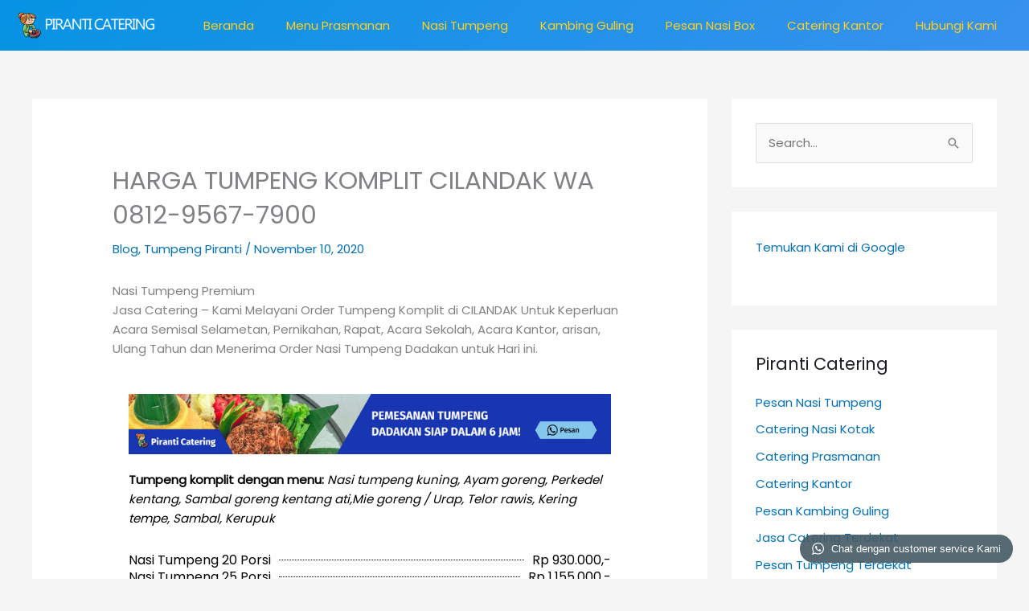

--- FILE ---
content_type: text/html; charset=UTF-8
request_url: https://piranti-catering.com/2020/11/10/harga-tumpeng-komplit-cilandak-wa-0812-9567-7900/
body_size: 22348
content:
<!DOCTYPE html>
<html lang="id">
<head>
<meta charset="UTF-8">
<meta name="viewport" content="width=device-width, initial-scale=1">
	<link rel="profile" href="https://gmpg.org/xfn/11"> 
	<meta name='robots' content='index, follow, max-image-preview:large, max-snippet:-1, max-video-preview:-1' />

<!-- Google Tag Manager for WordPress by gtm4wp.com -->
<script data-cfasync="false" data-pagespeed-no-defer>
	var gtm4wp_datalayer_name = "dataLayer";
	var dataLayer = dataLayer || [];
</script>
<!-- End Google Tag Manager for WordPress by gtm4wp.com -->
	<!-- This site is optimized with the Yoast SEO plugin v23.5 - https://yoast.com/wordpress/plugins/seo/ -->
	<title>HARGA TUMPENG KOMPLIT CILANDAK WA 0812-9567-7900</title>
	<meta name="description" content="Pemesanan Tumpeng Dadakan 6 Jam ? Paket Prasmanan / Buffet @ 70 - 110 Rb / Pax ? Pesan Nasi Tumpeng ? Pesan Nasi Box / Catering Nasi Kotak ? Kambing Guling | Katering Murah di Jakarta, Tangerang, Depok, Bekasi ,barat, selatan, timur, pusat, utara, nikah, sunatan, kantor, khitanan, syukuran, selamatan, ulang tahun, enak, premium terdekat, di, rekomended, rekomendasi, ultah, bday, pesta, haul, pernikahan, kawin, arisan, 7 bulanan, halal bihalal, tebet, ragunan, cilandak, pondok indah, bsd, bintaro, sudirman, kuningan, menteng, gembir, kelapa gading, margonda, pik, sunter, pasar minggu, cilandak, kemang, kebayoran, lebak bulus, slipi, grogol, kebon jeruk, meruya, tanjung duren, perkantoran, apartemT,20 30 25 40 50 60 porsi, termasuk, diantar, dadakan, hari ini, murah mewah, kebuli, nasi liwet, online, rapat, meeting, coffe break,komplek,order, kampus, sekolah, rumah sakit, pertokoan" />
	<link rel="canonical" href="https://piranti-catering.com/2020/11/10/harga-tumpeng-komplit-cilandak-wa-0812-9567-7900/" />
	<meta property="og:locale" content="id_ID" />
	<meta property="og:type" content="article" />
	<meta property="og:title" content="HARGA TUMPENG KOMPLIT CILANDAK WA 0812-9567-7900" />
	<meta property="og:description" content="Pemesanan Tumpeng Dadakan 6 Jam ? Paket Prasmanan / Buffet @ 70 - 110 Rb / Pax ? Pesan Nasi Tumpeng ? Pesan Nasi Box / Catering Nasi Kotak ? Kambing Guling | Katering Murah di Jakarta, Tangerang, Depok, Bekasi ,barat, selatan, timur, pusat, utara, nikah, sunatan, kantor, khitanan, syukuran, selamatan, ulang tahun, enak, premium terdekat, di, rekomended, rekomendasi, ultah, bday, pesta, haul, pernikahan, kawin, arisan, 7 bulanan, halal bihalal, tebet, ragunan, cilandak, pondok indah, bsd, bintaro, sudirman, kuningan, menteng, gembir, kelapa gading, margonda, pik, sunter, pasar minggu, cilandak, kemang, kebayoran, lebak bulus, slipi, grogol, kebon jeruk, meruya, tanjung duren, perkantoran, apartemT,20 30 25 40 50 60 porsi, termasuk, diantar, dadakan, hari ini, murah mewah, kebuli, nasi liwet, online, rapat, meeting, coffe break,komplek,order, kampus, sekolah, rumah sakit, pertokoan" />
	<meta property="og:url" content="https://piranti-catering.com/2020/11/10/harga-tumpeng-komplit-cilandak-wa-0812-9567-7900/" />
	<meta property="og:site_name" content="Catering Prasmanan | Pesan Nasi Tumpeng | Pesan Nasi Box" />
	<meta property="article:published_time" content="2020-11-10T04:41:44+00:00" />
	<meta name="author" content="4dminweb" />
	<meta name="twitter:card" content="summary_large_image" />
	<meta name="twitter:label1" content="Ditulis oleh" />
	<meta name="twitter:data1" content="4dminweb" />
	<meta name="twitter:label2" content="Estimasi waktu membaca" />
	<meta name="twitter:data2" content="1 menit" />
	<script type="application/ld+json" class="yoast-schema-graph">{"@context":"https://schema.org","@graph":[{"@type":"Article","@id":"https://piranti-catering.com/2020/11/10/harga-tumpeng-komplit-cilandak-wa-0812-9567-7900/#article","isPartOf":{"@id":"https://piranti-catering.com/2020/11/10/harga-tumpeng-komplit-cilandak-wa-0812-9567-7900/"},"author":{"name":"4dminweb","@id":"https://piranti-catering.com/#/schema/person/12f891a11ba654f68abbb14e6a9f8e5a"},"headline":"HARGA TUMPENG KOMPLIT CILANDAK WA 0812-9567-7900","datePublished":"2020-11-10T04:41:44+00:00","dateModified":"2020-11-10T04:41:44+00:00","mainEntityOfPage":{"@id":"https://piranti-catering.com/2020/11/10/harga-tumpeng-komplit-cilandak-wa-0812-9567-7900/"},"wordCount":45,"publisher":{"@id":"https://piranti-catering.com/#organization"},"articleSection":["Blog","Tumpeng Piranti"],"inLanguage":"id"},{"@type":"WebPage","@id":"https://piranti-catering.com/2020/11/10/harga-tumpeng-komplit-cilandak-wa-0812-9567-7900/","url":"https://piranti-catering.com/2020/11/10/harga-tumpeng-komplit-cilandak-wa-0812-9567-7900/","name":"HARGA TUMPENG KOMPLIT CILANDAK WA 0812-9567-7900","isPartOf":{"@id":"https://piranti-catering.com/#website"},"datePublished":"2020-11-10T04:41:44+00:00","dateModified":"2020-11-10T04:41:44+00:00","description":"Pemesanan Tumpeng Dadakan 6 Jam ? Paket Prasmanan / Buffet @ 70 - 110 Rb / Pax ? Pesan Nasi Tumpeng ? Pesan Nasi Box / Catering Nasi Kotak ? Kambing Guling | Katering Murah di Jakarta, Tangerang, Depok, Bekasi ,barat, selatan, timur, pusat, utara, nikah, sunatan, kantor, khitanan, syukuran, selamatan, ulang tahun, enak, premium terdekat, di, rekomended, rekomendasi, ultah, bday, pesta, haul, pernikahan, kawin, arisan, 7 bulanan, halal bihalal, tebet, ragunan, cilandak, pondok indah, bsd, bintaro, sudirman, kuningan, menteng, gembir, kelapa gading, margonda, pik, sunter, pasar minggu, cilandak, kemang, kebayoran, lebak bulus, slipi, grogol, kebon jeruk, meruya, tanjung duren, perkantoran, apartemT,20 30 25 40 50 60 porsi, termasuk, diantar, dadakan, hari ini, murah mewah, kebuli, nasi liwet, online, rapat, meeting, coffe break,komplek,order, kampus, sekolah, rumah sakit, pertokoan","breadcrumb":{"@id":"https://piranti-catering.com/2020/11/10/harga-tumpeng-komplit-cilandak-wa-0812-9567-7900/#breadcrumb"},"inLanguage":"id","potentialAction":[{"@type":"ReadAction","target":["https://piranti-catering.com/2020/11/10/harga-tumpeng-komplit-cilandak-wa-0812-9567-7900/"]}]},{"@type":"BreadcrumbList","@id":"https://piranti-catering.com/2020/11/10/harga-tumpeng-komplit-cilandak-wa-0812-9567-7900/#breadcrumb","itemListElement":[{"@type":"ListItem","position":1,"name":"Home","item":"https://piranti-catering.com/"},{"@type":"ListItem","position":2,"name":"Blog","item":"https://piranti-catering.com/blog/"},{"@type":"ListItem","position":3,"name":"HARGA TUMPENG KOMPLIT CILANDAK WA 0812-9567-7900"}]},{"@type":"WebSite","@id":"https://piranti-catering.com/#website","url":"https://piranti-catering.com/","name":"Catering Prasmanan | Pesan Nasi Tumpeng | Pesan Nasi Box","description":"Jasa Catering Murah &amp; Nasi Tumpeng Premium Jakarta","publisher":{"@id":"https://piranti-catering.com/#organization"},"potentialAction":[{"@type":"SearchAction","target":{"@type":"EntryPoint","urlTemplate":"https://piranti-catering.com/?s={search_term_string}"},"query-input":{"@type":"PropertyValueSpecification","valueRequired":true,"valueName":"search_term_string"}}],"inLanguage":"id"},{"@type":"Organization","@id":"https://piranti-catering.com/#organization","name":"Catering Prasmanan | Pesan Nasi Tumpeng | Pesan Nasi Box","url":"https://piranti-catering.com/","logo":{"@type":"ImageObject","inLanguage":"id","@id":"https://piranti-catering.com/#/schema/logo/image/","url":"https://piranti-catering.com/wp-content/uploads/2020/12/piranti-catering-transparent-big.png","contentUrl":"https://piranti-catering.com/wp-content/uploads/2020/12/piranti-catering-transparent-big.png","width":566,"height":108,"caption":"Catering Prasmanan | Pesan Nasi Tumpeng | Pesan Nasi Box"},"image":{"@id":"https://piranti-catering.com/#/schema/logo/image/"}},{"@type":"Person","@id":"https://piranti-catering.com/#/schema/person/12f891a11ba654f68abbb14e6a9f8e5a","name":"4dminweb","image":{"@type":"ImageObject","inLanguage":"id","@id":"https://piranti-catering.com/#/schema/person/image/","url":"https://secure.gravatar.com/avatar/ce4aad11be0a712bbedee576dfbf3c9d?s=96&d=mm&r=g","contentUrl":"https://secure.gravatar.com/avatar/ce4aad11be0a712bbedee576dfbf3c9d?s=96&d=mm&r=g","caption":"4dminweb"},"sameAs":["https://piranti-catering.com"],"url":"https://piranti-catering.com/author/4dminweb/"}]}</script>
	<!-- / Yoast SEO plugin. -->


<link rel='dns-prefetch' href='//fonts.googleapis.com' />
<link rel="alternate" type="application/rss+xml" title="Catering Prasmanan | Pesan Nasi Tumpeng | Pesan Nasi Box &raquo; Feed" href="https://piranti-catering.com/feed/" />
<link rel="alternate" type="application/rss+xml" title="Catering Prasmanan | Pesan Nasi Tumpeng | Pesan Nasi Box &raquo; Umpan Komentar" href="https://piranti-catering.com/comments/feed/" />
<link rel="alternate" type="application/rss+xml" title="Catering Prasmanan | Pesan Nasi Tumpeng | Pesan Nasi Box &raquo; HARGA TUMPENG KOMPLIT CILANDAK WA 0812-9567-7900 Umpan Komentar" href="https://piranti-catering.com/2020/11/10/harga-tumpeng-komplit-cilandak-wa-0812-9567-7900/feed/" />
<script>
window._wpemojiSettings = {"baseUrl":"https:\/\/s.w.org\/images\/core\/emoji\/14.0.0\/72x72\/","ext":".png","svgUrl":"https:\/\/s.w.org\/images\/core\/emoji\/14.0.0\/svg\/","svgExt":".svg","source":{"concatemoji":"https:\/\/piranti-catering.com\/wp-includes\/js\/wp-emoji-release.min.js?ver=6.4.7"}};
/*! This file is auto-generated */
!function(i,n){var o,s,e;function c(e){try{var t={supportTests:e,timestamp:(new Date).valueOf()};sessionStorage.setItem(o,JSON.stringify(t))}catch(e){}}function p(e,t,n){e.clearRect(0,0,e.canvas.width,e.canvas.height),e.fillText(t,0,0);var t=new Uint32Array(e.getImageData(0,0,e.canvas.width,e.canvas.height).data),r=(e.clearRect(0,0,e.canvas.width,e.canvas.height),e.fillText(n,0,0),new Uint32Array(e.getImageData(0,0,e.canvas.width,e.canvas.height).data));return t.every(function(e,t){return e===r[t]})}function u(e,t,n){switch(t){case"flag":return n(e,"\ud83c\udff3\ufe0f\u200d\u26a7\ufe0f","\ud83c\udff3\ufe0f\u200b\u26a7\ufe0f")?!1:!n(e,"\ud83c\uddfa\ud83c\uddf3","\ud83c\uddfa\u200b\ud83c\uddf3")&&!n(e,"\ud83c\udff4\udb40\udc67\udb40\udc62\udb40\udc65\udb40\udc6e\udb40\udc67\udb40\udc7f","\ud83c\udff4\u200b\udb40\udc67\u200b\udb40\udc62\u200b\udb40\udc65\u200b\udb40\udc6e\u200b\udb40\udc67\u200b\udb40\udc7f");case"emoji":return!n(e,"\ud83e\udef1\ud83c\udffb\u200d\ud83e\udef2\ud83c\udfff","\ud83e\udef1\ud83c\udffb\u200b\ud83e\udef2\ud83c\udfff")}return!1}function f(e,t,n){var r="undefined"!=typeof WorkerGlobalScope&&self instanceof WorkerGlobalScope?new OffscreenCanvas(300,150):i.createElement("canvas"),a=r.getContext("2d",{willReadFrequently:!0}),o=(a.textBaseline="top",a.font="600 32px Arial",{});return e.forEach(function(e){o[e]=t(a,e,n)}),o}function t(e){var t=i.createElement("script");t.src=e,t.defer=!0,i.head.appendChild(t)}"undefined"!=typeof Promise&&(o="wpEmojiSettingsSupports",s=["flag","emoji"],n.supports={everything:!0,everythingExceptFlag:!0},e=new Promise(function(e){i.addEventListener("DOMContentLoaded",e,{once:!0})}),new Promise(function(t){var n=function(){try{var e=JSON.parse(sessionStorage.getItem(o));if("object"==typeof e&&"number"==typeof e.timestamp&&(new Date).valueOf()<e.timestamp+604800&&"object"==typeof e.supportTests)return e.supportTests}catch(e){}return null}();if(!n){if("undefined"!=typeof Worker&&"undefined"!=typeof OffscreenCanvas&&"undefined"!=typeof URL&&URL.createObjectURL&&"undefined"!=typeof Blob)try{var e="postMessage("+f.toString()+"("+[JSON.stringify(s),u.toString(),p.toString()].join(",")+"));",r=new Blob([e],{type:"text/javascript"}),a=new Worker(URL.createObjectURL(r),{name:"wpTestEmojiSupports"});return void(a.onmessage=function(e){c(n=e.data),a.terminate(),t(n)})}catch(e){}c(n=f(s,u,p))}t(n)}).then(function(e){for(var t in e)n.supports[t]=e[t],n.supports.everything=n.supports.everything&&n.supports[t],"flag"!==t&&(n.supports.everythingExceptFlag=n.supports.everythingExceptFlag&&n.supports[t]);n.supports.everythingExceptFlag=n.supports.everythingExceptFlag&&!n.supports.flag,n.DOMReady=!1,n.readyCallback=function(){n.DOMReady=!0}}).then(function(){return e}).then(function(){var e;n.supports.everything||(n.readyCallback(),(e=n.source||{}).concatemoji?t(e.concatemoji):e.wpemoji&&e.twemoji&&(t(e.twemoji),t(e.wpemoji)))}))}((window,document),window._wpemojiSettings);
</script>
<link rel='stylesheet' id='astra-theme-css-css' href='https://piranti-catering.com/wp-content/themes/astra/assets/css/minified/style.min.css?ver=4.12.1' media='all' />
<link rel='stylesheet' id='astra-google-fonts-css' href='https://fonts.googleapis.com/css?family=Poppins%3A400%2C%7CAbril+Fatface%3A400&#038;display=fallback&#038;ver=4.12.1' media='all' />
<link rel='stylesheet' id='astra-theme-dynamic-css' href='https://piranti-catering.com/wp-content/uploads/astra/astra-theme-dynamic-css-post-5523.css?ver=1767879669' media='all' />
<link rel='stylesheet' id='hfe-widgets-style-css' href='https://piranti-catering.com/wp-content/plugins/header-footer-elementor/inc/widgets-css/frontend.css?ver=2.8.2' media='all' />
<style id='wp-emoji-styles-inline-css'>

	img.wp-smiley, img.emoji {
		display: inline !important;
		border: none !important;
		box-shadow: none !important;
		height: 1em !important;
		width: 1em !important;
		margin: 0 0.07em !important;
		vertical-align: -0.1em !important;
		background: none !important;
		padding: 0 !important;
	}
</style>
<link rel='stylesheet' id='wp-block-library-css' href='https://piranti-catering.com/wp-includes/css/dist/block-library/style.min.css?ver=6.4.7' media='all' />
<style id='global-styles-inline-css'>
body{--wp--preset--color--black: #000000;--wp--preset--color--cyan-bluish-gray: #abb8c3;--wp--preset--color--white: #ffffff;--wp--preset--color--pale-pink: #f78da7;--wp--preset--color--vivid-red: #cf2e2e;--wp--preset--color--luminous-vivid-orange: #ff6900;--wp--preset--color--luminous-vivid-amber: #fcb900;--wp--preset--color--light-green-cyan: #7bdcb5;--wp--preset--color--vivid-green-cyan: #00d084;--wp--preset--color--pale-cyan-blue: #8ed1fc;--wp--preset--color--vivid-cyan-blue: #0693e3;--wp--preset--color--vivid-purple: #9b51e0;--wp--preset--color--ast-global-color-0: var(--ast-global-color-0);--wp--preset--color--ast-global-color-1: var(--ast-global-color-1);--wp--preset--color--ast-global-color-2: var(--ast-global-color-2);--wp--preset--color--ast-global-color-3: var(--ast-global-color-3);--wp--preset--color--ast-global-color-4: var(--ast-global-color-4);--wp--preset--color--ast-global-color-5: var(--ast-global-color-5);--wp--preset--color--ast-global-color-6: var(--ast-global-color-6);--wp--preset--color--ast-global-color-7: var(--ast-global-color-7);--wp--preset--color--ast-global-color-8: var(--ast-global-color-8);--wp--preset--gradient--vivid-cyan-blue-to-vivid-purple: linear-gradient(135deg,rgba(6,147,227,1) 0%,rgb(155,81,224) 100%);--wp--preset--gradient--light-green-cyan-to-vivid-green-cyan: linear-gradient(135deg,rgb(122,220,180) 0%,rgb(0,208,130) 100%);--wp--preset--gradient--luminous-vivid-amber-to-luminous-vivid-orange: linear-gradient(135deg,rgba(252,185,0,1) 0%,rgba(255,105,0,1) 100%);--wp--preset--gradient--luminous-vivid-orange-to-vivid-red: linear-gradient(135deg,rgba(255,105,0,1) 0%,rgb(207,46,46) 100%);--wp--preset--gradient--very-light-gray-to-cyan-bluish-gray: linear-gradient(135deg,rgb(238,238,238) 0%,rgb(169,184,195) 100%);--wp--preset--gradient--cool-to-warm-spectrum: linear-gradient(135deg,rgb(74,234,220) 0%,rgb(151,120,209) 20%,rgb(207,42,186) 40%,rgb(238,44,130) 60%,rgb(251,105,98) 80%,rgb(254,248,76) 100%);--wp--preset--gradient--blush-light-purple: linear-gradient(135deg,rgb(255,206,236) 0%,rgb(152,150,240) 100%);--wp--preset--gradient--blush-bordeaux: linear-gradient(135deg,rgb(254,205,165) 0%,rgb(254,45,45) 50%,rgb(107,0,62) 100%);--wp--preset--gradient--luminous-dusk: linear-gradient(135deg,rgb(255,203,112) 0%,rgb(199,81,192) 50%,rgb(65,88,208) 100%);--wp--preset--gradient--pale-ocean: linear-gradient(135deg,rgb(255,245,203) 0%,rgb(182,227,212) 50%,rgb(51,167,181) 100%);--wp--preset--gradient--electric-grass: linear-gradient(135deg,rgb(202,248,128) 0%,rgb(113,206,126) 100%);--wp--preset--gradient--midnight: linear-gradient(135deg,rgb(2,3,129) 0%,rgb(40,116,252) 100%);--wp--preset--font-size--small: 13px;--wp--preset--font-size--medium: 20px;--wp--preset--font-size--large: 36px;--wp--preset--font-size--x-large: 42px;--wp--preset--spacing--20: 0.44rem;--wp--preset--spacing--30: 0.67rem;--wp--preset--spacing--40: 1rem;--wp--preset--spacing--50: 1.5rem;--wp--preset--spacing--60: 2.25rem;--wp--preset--spacing--70: 3.38rem;--wp--preset--spacing--80: 5.06rem;--wp--preset--shadow--natural: 6px 6px 9px rgba(0, 0, 0, 0.2);--wp--preset--shadow--deep: 12px 12px 50px rgba(0, 0, 0, 0.4);--wp--preset--shadow--sharp: 6px 6px 0px rgba(0, 0, 0, 0.2);--wp--preset--shadow--outlined: 6px 6px 0px -3px rgba(255, 255, 255, 1), 6px 6px rgba(0, 0, 0, 1);--wp--preset--shadow--crisp: 6px 6px 0px rgba(0, 0, 0, 1);}body { margin: 0;--wp--style--global--content-size: var(--wp--custom--ast-content-width-size);--wp--style--global--wide-size: var(--wp--custom--ast-wide-width-size); }.wp-site-blocks > .alignleft { float: left; margin-right: 2em; }.wp-site-blocks > .alignright { float: right; margin-left: 2em; }.wp-site-blocks > .aligncenter { justify-content: center; margin-left: auto; margin-right: auto; }:where(.wp-site-blocks) > * { margin-block-start: 24px; margin-block-end: 0; }:where(.wp-site-blocks) > :first-child:first-child { margin-block-start: 0; }:where(.wp-site-blocks) > :last-child:last-child { margin-block-end: 0; }body { --wp--style--block-gap: 24px; }:where(body .is-layout-flow)  > :first-child:first-child{margin-block-start: 0;}:where(body .is-layout-flow)  > :last-child:last-child{margin-block-end: 0;}:where(body .is-layout-flow)  > *{margin-block-start: 24px;margin-block-end: 0;}:where(body .is-layout-constrained)  > :first-child:first-child{margin-block-start: 0;}:where(body .is-layout-constrained)  > :last-child:last-child{margin-block-end: 0;}:where(body .is-layout-constrained)  > *{margin-block-start: 24px;margin-block-end: 0;}:where(body .is-layout-flex) {gap: 24px;}:where(body .is-layout-grid) {gap: 24px;}body .is-layout-flow > .alignleft{float: left;margin-inline-start: 0;margin-inline-end: 2em;}body .is-layout-flow > .alignright{float: right;margin-inline-start: 2em;margin-inline-end: 0;}body .is-layout-flow > .aligncenter{margin-left: auto !important;margin-right: auto !important;}body .is-layout-constrained > .alignleft{float: left;margin-inline-start: 0;margin-inline-end: 2em;}body .is-layout-constrained > .alignright{float: right;margin-inline-start: 2em;margin-inline-end: 0;}body .is-layout-constrained > .aligncenter{margin-left: auto !important;margin-right: auto !important;}body .is-layout-constrained > :where(:not(.alignleft):not(.alignright):not(.alignfull)){max-width: var(--wp--style--global--content-size);margin-left: auto !important;margin-right: auto !important;}body .is-layout-constrained > .alignwide{max-width: var(--wp--style--global--wide-size);}body .is-layout-flex{display: flex;}body .is-layout-flex{flex-wrap: wrap;align-items: center;}body .is-layout-flex > *{margin: 0;}body .is-layout-grid{display: grid;}body .is-layout-grid > *{margin: 0;}body{padding-top: 0px;padding-right: 0px;padding-bottom: 0px;padding-left: 0px;}a:where(:not(.wp-element-button)){text-decoration: none;}.wp-element-button, .wp-block-button__link{background-color: #32373c;border-width: 0;color: #fff;font-family: inherit;font-size: inherit;line-height: inherit;padding: calc(0.667em + 2px) calc(1.333em + 2px);text-decoration: none;}.has-black-color{color: var(--wp--preset--color--black) !important;}.has-cyan-bluish-gray-color{color: var(--wp--preset--color--cyan-bluish-gray) !important;}.has-white-color{color: var(--wp--preset--color--white) !important;}.has-pale-pink-color{color: var(--wp--preset--color--pale-pink) !important;}.has-vivid-red-color{color: var(--wp--preset--color--vivid-red) !important;}.has-luminous-vivid-orange-color{color: var(--wp--preset--color--luminous-vivid-orange) !important;}.has-luminous-vivid-amber-color{color: var(--wp--preset--color--luminous-vivid-amber) !important;}.has-light-green-cyan-color{color: var(--wp--preset--color--light-green-cyan) !important;}.has-vivid-green-cyan-color{color: var(--wp--preset--color--vivid-green-cyan) !important;}.has-pale-cyan-blue-color{color: var(--wp--preset--color--pale-cyan-blue) !important;}.has-vivid-cyan-blue-color{color: var(--wp--preset--color--vivid-cyan-blue) !important;}.has-vivid-purple-color{color: var(--wp--preset--color--vivid-purple) !important;}.has-ast-global-color-0-color{color: var(--wp--preset--color--ast-global-color-0) !important;}.has-ast-global-color-1-color{color: var(--wp--preset--color--ast-global-color-1) !important;}.has-ast-global-color-2-color{color: var(--wp--preset--color--ast-global-color-2) !important;}.has-ast-global-color-3-color{color: var(--wp--preset--color--ast-global-color-3) !important;}.has-ast-global-color-4-color{color: var(--wp--preset--color--ast-global-color-4) !important;}.has-ast-global-color-5-color{color: var(--wp--preset--color--ast-global-color-5) !important;}.has-ast-global-color-6-color{color: var(--wp--preset--color--ast-global-color-6) !important;}.has-ast-global-color-7-color{color: var(--wp--preset--color--ast-global-color-7) !important;}.has-ast-global-color-8-color{color: var(--wp--preset--color--ast-global-color-8) !important;}.has-black-background-color{background-color: var(--wp--preset--color--black) !important;}.has-cyan-bluish-gray-background-color{background-color: var(--wp--preset--color--cyan-bluish-gray) !important;}.has-white-background-color{background-color: var(--wp--preset--color--white) !important;}.has-pale-pink-background-color{background-color: var(--wp--preset--color--pale-pink) !important;}.has-vivid-red-background-color{background-color: var(--wp--preset--color--vivid-red) !important;}.has-luminous-vivid-orange-background-color{background-color: var(--wp--preset--color--luminous-vivid-orange) !important;}.has-luminous-vivid-amber-background-color{background-color: var(--wp--preset--color--luminous-vivid-amber) !important;}.has-light-green-cyan-background-color{background-color: var(--wp--preset--color--light-green-cyan) !important;}.has-vivid-green-cyan-background-color{background-color: var(--wp--preset--color--vivid-green-cyan) !important;}.has-pale-cyan-blue-background-color{background-color: var(--wp--preset--color--pale-cyan-blue) !important;}.has-vivid-cyan-blue-background-color{background-color: var(--wp--preset--color--vivid-cyan-blue) !important;}.has-vivid-purple-background-color{background-color: var(--wp--preset--color--vivid-purple) !important;}.has-ast-global-color-0-background-color{background-color: var(--wp--preset--color--ast-global-color-0) !important;}.has-ast-global-color-1-background-color{background-color: var(--wp--preset--color--ast-global-color-1) !important;}.has-ast-global-color-2-background-color{background-color: var(--wp--preset--color--ast-global-color-2) !important;}.has-ast-global-color-3-background-color{background-color: var(--wp--preset--color--ast-global-color-3) !important;}.has-ast-global-color-4-background-color{background-color: var(--wp--preset--color--ast-global-color-4) !important;}.has-ast-global-color-5-background-color{background-color: var(--wp--preset--color--ast-global-color-5) !important;}.has-ast-global-color-6-background-color{background-color: var(--wp--preset--color--ast-global-color-6) !important;}.has-ast-global-color-7-background-color{background-color: var(--wp--preset--color--ast-global-color-7) !important;}.has-ast-global-color-8-background-color{background-color: var(--wp--preset--color--ast-global-color-8) !important;}.has-black-border-color{border-color: var(--wp--preset--color--black) !important;}.has-cyan-bluish-gray-border-color{border-color: var(--wp--preset--color--cyan-bluish-gray) !important;}.has-white-border-color{border-color: var(--wp--preset--color--white) !important;}.has-pale-pink-border-color{border-color: var(--wp--preset--color--pale-pink) !important;}.has-vivid-red-border-color{border-color: var(--wp--preset--color--vivid-red) !important;}.has-luminous-vivid-orange-border-color{border-color: var(--wp--preset--color--luminous-vivid-orange) !important;}.has-luminous-vivid-amber-border-color{border-color: var(--wp--preset--color--luminous-vivid-amber) !important;}.has-light-green-cyan-border-color{border-color: var(--wp--preset--color--light-green-cyan) !important;}.has-vivid-green-cyan-border-color{border-color: var(--wp--preset--color--vivid-green-cyan) !important;}.has-pale-cyan-blue-border-color{border-color: var(--wp--preset--color--pale-cyan-blue) !important;}.has-vivid-cyan-blue-border-color{border-color: var(--wp--preset--color--vivid-cyan-blue) !important;}.has-vivid-purple-border-color{border-color: var(--wp--preset--color--vivid-purple) !important;}.has-ast-global-color-0-border-color{border-color: var(--wp--preset--color--ast-global-color-0) !important;}.has-ast-global-color-1-border-color{border-color: var(--wp--preset--color--ast-global-color-1) !important;}.has-ast-global-color-2-border-color{border-color: var(--wp--preset--color--ast-global-color-2) !important;}.has-ast-global-color-3-border-color{border-color: var(--wp--preset--color--ast-global-color-3) !important;}.has-ast-global-color-4-border-color{border-color: var(--wp--preset--color--ast-global-color-4) !important;}.has-ast-global-color-5-border-color{border-color: var(--wp--preset--color--ast-global-color-5) !important;}.has-ast-global-color-6-border-color{border-color: var(--wp--preset--color--ast-global-color-6) !important;}.has-ast-global-color-7-border-color{border-color: var(--wp--preset--color--ast-global-color-7) !important;}.has-ast-global-color-8-border-color{border-color: var(--wp--preset--color--ast-global-color-8) !important;}.has-vivid-cyan-blue-to-vivid-purple-gradient-background{background: var(--wp--preset--gradient--vivid-cyan-blue-to-vivid-purple) !important;}.has-light-green-cyan-to-vivid-green-cyan-gradient-background{background: var(--wp--preset--gradient--light-green-cyan-to-vivid-green-cyan) !important;}.has-luminous-vivid-amber-to-luminous-vivid-orange-gradient-background{background: var(--wp--preset--gradient--luminous-vivid-amber-to-luminous-vivid-orange) !important;}.has-luminous-vivid-orange-to-vivid-red-gradient-background{background: var(--wp--preset--gradient--luminous-vivid-orange-to-vivid-red) !important;}.has-very-light-gray-to-cyan-bluish-gray-gradient-background{background: var(--wp--preset--gradient--very-light-gray-to-cyan-bluish-gray) !important;}.has-cool-to-warm-spectrum-gradient-background{background: var(--wp--preset--gradient--cool-to-warm-spectrum) !important;}.has-blush-light-purple-gradient-background{background: var(--wp--preset--gradient--blush-light-purple) !important;}.has-blush-bordeaux-gradient-background{background: var(--wp--preset--gradient--blush-bordeaux) !important;}.has-luminous-dusk-gradient-background{background: var(--wp--preset--gradient--luminous-dusk) !important;}.has-pale-ocean-gradient-background{background: var(--wp--preset--gradient--pale-ocean) !important;}.has-electric-grass-gradient-background{background: var(--wp--preset--gradient--electric-grass) !important;}.has-midnight-gradient-background{background: var(--wp--preset--gradient--midnight) !important;}.has-small-font-size{font-size: var(--wp--preset--font-size--small) !important;}.has-medium-font-size{font-size: var(--wp--preset--font-size--medium) !important;}.has-large-font-size{font-size: var(--wp--preset--font-size--large) !important;}.has-x-large-font-size{font-size: var(--wp--preset--font-size--x-large) !important;}
.wp-block-navigation a:where(:not(.wp-element-button)){color: inherit;}
.wp-block-pullquote{font-size: 1.5em;line-height: 1.6;}
</style>
<link rel='stylesheet' id='wptwa-public-css' href='https://piranti-catering.com/wp-content/plugins/wpt-whatsapp/assets/css/public.css?ver=6.4.7' media='all' />
<link rel='stylesheet' id='wptwa-generated-css' href='https://piranti-catering.com/wp-content/plugins/wpt-whatsapp/assets/css/auto-generated-wptwa.css?ver=6.4.7' media='all' />
<link rel='stylesheet' id='hfe-style-css' href='https://piranti-catering.com/wp-content/plugins/header-footer-elementor/assets/css/header-footer-elementor.css?ver=2.8.2' media='all' />
<link rel='stylesheet' id='elementor-icons-css' href='https://piranti-catering.com/wp-content/plugins/elementor/assets/lib/eicons/css/elementor-icons.min.css?ver=5.35.0' media='all' />
<link rel='stylesheet' id='elementor-frontend-css' href='https://piranti-catering.com/wp-content/plugins/elementor/assets/css/frontend.min.css?ver=3.27.7' media='all' />
<link rel='stylesheet' id='elementor-post-523-css' href='https://piranti-catering.com/wp-content/uploads/elementor/css/post-523.css?ver=1743354300' media='all' />
<link rel='stylesheet' id='elementor-pro-css' href='https://piranti-catering.com/wp-content/plugins/elementor-pro/assets/css/frontend.min.css?ver=3.19.3' media='all' />
<link rel='stylesheet' id='font-awesome-5-all-css' href='https://piranti-catering.com/wp-content/plugins/elementor/assets/lib/font-awesome/css/all.min.css?ver=3.27.7' media='all' />
<link rel='stylesheet' id='font-awesome-4-shim-css' href='https://piranti-catering.com/wp-content/plugins/elementor/assets/lib/font-awesome/css/v4-shims.min.css?ver=3.27.7' media='all' />
<link rel='stylesheet' id='elementor-post-430-css' href='https://piranti-catering.com/wp-content/uploads/elementor/css/post-430.css?ver=1743354301' media='all' />
<link rel='stylesheet' id='astra-addon-css-css' href='https://piranti-catering.com/wp-content/uploads/astra-addon/astra-addon-65e99cb2999fc0-52614129.css?ver=4.6.3' media='all' />
<link rel='stylesheet' id='astra-addon-dynamic-css' href='https://piranti-catering.com/wp-content/uploads/astra-addon/astra-addon-dynamic-css-post-5523.css?ver=1767879669' media='all' />
<link rel='stylesheet' id='hfe-elementor-icons-css' href='https://piranti-catering.com/wp-content/plugins/elementor/assets/lib/eicons/css/elementor-icons.min.css?ver=5.34.0' media='all' />
<link rel='stylesheet' id='hfe-icons-list-css' href='https://piranti-catering.com/wp-content/plugins/elementor/assets/css/widget-icon-list.min.css?ver=3.24.3' media='all' />
<link rel='stylesheet' id='hfe-social-icons-css' href='https://piranti-catering.com/wp-content/plugins/elementor/assets/css/widget-social-icons.min.css?ver=3.24.0' media='all' />
<link rel='stylesheet' id='hfe-social-share-icons-brands-css' href='https://piranti-catering.com/wp-content/plugins/elementor/assets/lib/font-awesome/css/brands.css?ver=5.15.3' media='all' />
<link rel='stylesheet' id='hfe-social-share-icons-fontawesome-css' href='https://piranti-catering.com/wp-content/plugins/elementor/assets/lib/font-awesome/css/fontawesome.css?ver=5.15.3' media='all' />
<link rel='stylesheet' id='hfe-nav-menu-icons-css' href='https://piranti-catering.com/wp-content/plugins/elementor/assets/lib/font-awesome/css/solid.css?ver=5.15.3' media='all' />
<link rel='stylesheet' id='hfe-widget-blockquote-css' href='https://piranti-catering.com/wp-content/plugins/elementor-pro/assets/css/widget-blockquote.min.css?ver=3.25.0' media='all' />
<link rel='stylesheet' id='hfe-mega-menu-css' href='https://piranti-catering.com/wp-content/plugins/elementor-pro/assets/css/widget-mega-menu.min.css?ver=3.26.2' media='all' />
<link rel='stylesheet' id='hfe-nav-menu-widget-css' href='https://piranti-catering.com/wp-content/plugins/elementor-pro/assets/css/widget-nav-menu.min.css?ver=3.26.0' media='all' />
<link rel='stylesheet' id='call-now-button-modern-style-css' href='https://piranti-catering.com/wp-content/plugins/call-now-button/resources/style/modern.css?ver=1.5.5' media='all' />
<link rel='stylesheet' id='google-fonts-1-css' href='https://fonts.googleapis.com/css?family=Roboto%3A100%2C100italic%2C200%2C200italic%2C300%2C300italic%2C400%2C400italic%2C500%2C500italic%2C600%2C600italic%2C700%2C700italic%2C800%2C800italic%2C900%2C900italic%7CRoboto+Slab%3A100%2C100italic%2C200%2C200italic%2C300%2C300italic%2C400%2C400italic%2C500%2C500italic%2C600%2C600italic%2C700%2C700italic%2C800%2C800italic%2C900%2C900italic&#038;display=auto&#038;ver=6.4.7' media='all' />
<link rel='stylesheet' id='elementor-icons-shared-0-css' href='https://piranti-catering.com/wp-content/plugins/elementor/assets/lib/font-awesome/css/fontawesome.min.css?ver=5.15.3' media='all' />
<link rel='stylesheet' id='elementor-icons-fa-brands-css' href='https://piranti-catering.com/wp-content/plugins/elementor/assets/lib/font-awesome/css/brands.min.css?ver=5.15.3' media='all' />
<link rel='stylesheet' id='elementor-icons-fa-solid-css' href='https://piranti-catering.com/wp-content/plugins/elementor/assets/lib/font-awesome/css/solid.min.css?ver=5.15.3' media='all' />
<link rel="preconnect" href="https://fonts.gstatic.com/" crossorigin><script src="https://piranti-catering.com/wp-content/themes/astra/assets/js/minified/flexibility.min.js?ver=4.12.1" id="astra-flexibility-js"></script>
<script id="astra-flexibility-js-after">
typeof flexibility !== "undefined" && flexibility(document.documentElement);
</script>
<script src="https://piranti-catering.com/wp-includes/js/jquery/jquery.min.js?ver=3.7.1" id="jquery-core-js"></script>
<script src="https://piranti-catering.com/wp-includes/js/jquery/jquery-migrate.min.js?ver=3.4.1" id="jquery-migrate-js"></script>
<script id="jquery-js-after">
!function($){"use strict";$(document).ready(function(){$(this).scrollTop()>100&&$(".hfe-scroll-to-top-wrap").removeClass("hfe-scroll-to-top-hide"),$(window).scroll(function(){$(this).scrollTop()<100?$(".hfe-scroll-to-top-wrap").fadeOut(300):$(".hfe-scroll-to-top-wrap").fadeIn(300)}),$(".hfe-scroll-to-top-wrap").on("click",function(){$("html, body").animate({scrollTop:0},300);return!1})})}(jQuery);
!function($){'use strict';$(document).ready(function(){var bar=$('.hfe-reading-progress-bar');if(!bar.length)return;$(window).on('scroll',function(){var s=$(window).scrollTop(),d=$(document).height()-$(window).height(),p=d? s/d*100:0;bar.css('width',p+'%')});});}(jQuery);
</script>
<script src="https://piranti-catering.com/wp-content/plugins/elementor/assets/lib/font-awesome/js/v4-shims.min.js?ver=3.27.7" id="font-awesome-4-shim-js"></script>
<link rel="https://api.w.org/" href="https://piranti-catering.com/wp-json/" /><link rel="alternate" type="application/json" href="https://piranti-catering.com/wp-json/wp/v2/posts/5523" /><link rel="EditURI" type="application/rsd+xml" title="RSD" href="https://piranti-catering.com/xmlrpc.php?rsd" />
<meta name="generator" content="WordPress 6.4.7" />
<link rel='shortlink' href='https://piranti-catering.com/?p=5523' />
<link rel="alternate" type="application/json+oembed" href="https://piranti-catering.com/wp-json/oembed/1.0/embed?url=https%3A%2F%2Fpiranti-catering.com%2F2020%2F11%2F10%2Fharga-tumpeng-komplit-cilandak-wa-0812-9567-7900%2F" />
<link rel="alternate" type="text/xml+oembed" href="https://piranti-catering.com/wp-json/oembed/1.0/embed?url=https%3A%2F%2Fpiranti-catering.com%2F2020%2F11%2F10%2Fharga-tumpeng-komplit-cilandak-wa-0812-9567-7900%2F&#038;format=xml" />

<!-- Google Tag Manager for WordPress by gtm4wp.com -->
<!-- GTM Container placement set to off -->
<script data-cfasync="false" data-pagespeed-no-defer type="text/javascript">
</script>
<script>
	console.warn && console.warn("[GTM4WP] Google Tag Manager container code placement set to OFF !!!");
	console.warn && console.warn("[GTM4WP] Data layer codes are active but GTM container must be loaded using custom coding !!!");
</script>
<!-- End Google Tag Manager for WordPress by gtm4wp.com --><link rel="pingback" href="https://piranti-catering.com/xmlrpc.php">
<meta name="generator" content="Elementor 3.27.7; features: additional_custom_breakpoints; settings: css_print_method-external, google_font-enabled, font_display-auto">
			<style>
				.e-con.e-parent:nth-of-type(n+4):not(.e-lazyloaded):not(.e-no-lazyload),
				.e-con.e-parent:nth-of-type(n+4):not(.e-lazyloaded):not(.e-no-lazyload) * {
					background-image: none !important;
				}
				@media screen and (max-height: 1024px) {
					.e-con.e-parent:nth-of-type(n+3):not(.e-lazyloaded):not(.e-no-lazyload),
					.e-con.e-parent:nth-of-type(n+3):not(.e-lazyloaded):not(.e-no-lazyload) * {
						background-image: none !important;
					}
				}
				@media screen and (max-height: 640px) {
					.e-con.e-parent:nth-of-type(n+2):not(.e-lazyloaded):not(.e-no-lazyload),
					.e-con.e-parent:nth-of-type(n+2):not(.e-lazyloaded):not(.e-no-lazyload) * {
						background-image: none !important;
					}
				}
			</style>
			<!-- Global site tag (gtag.js) - Google Ads: 10883245283 -->
<script async src="https://www.googletagmanager.com/gtag/js?id=AW-10883245283"></script>
<script>
  window.dataLayer = window.dataLayer || [];
  function gtag(){dataLayer.push(arguments);}
  gtag('js', new Date());
  gtag('config', 'AW-10883245283');
</script>
<!-- Google tag (gtag.js) -->
<script async src="https://www.googletagmanager.com/gtag/js?id=AW-16477562993"></script>
<script>
  window.dataLayer = window.dataLayer || [];
  function gtag(){dataLayer.push(arguments);}
  gtag('js', new Date());

  gtag('config', 'AW-16477562993');
</script>
<meta name="google-site-verification" content="rqq_49Nhh3GdOO98wBrnLa4MA3gwpo8xEg0FCNMYVNg" />

<link rel="icon" href="https://piranti-catering.com/wp-content/uploads/2020/11/cropped-fav-32x32.png" sizes="32x32" />
<link rel="icon" href="https://piranti-catering.com/wp-content/uploads/2020/11/cropped-fav-192x192.png" sizes="192x192" />
<link rel="apple-touch-icon" href="https://piranti-catering.com/wp-content/uploads/2020/11/cropped-fav-180x180.png" />
<meta name="msapplication-TileImage" content="https://piranti-catering.com/wp-content/uploads/2020/11/cropped-fav-270x270.png" />
		<style id="wp-custom-css">
			.ast-scroll-to-top-right {
    right: 30px;
    bottom: 120px;
}

#callnowbutton {
	bottom:75px;
}

.ast-separate-container .comment-respond {display:none!important;}

header .custom-logo-link img {
    max-width: 175px;
}		</style>
		</head>

<body itemtype='https://schema.org/Blog' itemscope='itemscope' class="post-template-default single single-post postid-5523 single-format-standard wp-custom-logo wp-embed-responsive ehf-footer ehf-template-astra ehf-stylesheet-astra ast-desktop ast-separate-container ast-two-container ast-right-sidebar astra-4.12.1 ast-header-custom-item-inside ast-blog-single-style-1 ast-single-post ast-inherit-site-logo-transparent ast-above-mobile-menu-align-stack ast-default-menu-enable ast-default-above-menu-enable ast-default-below-menu-enable ast-full-width-layout ast-inherit-site-logo-sticky ast-primary-sticky-enabled ast-normal-title-enabled elementor-default elementor-kit-523 astra-addon-4.6.3">


<a
	class="skip-link screen-reader-text"
	href="#content">
		Lewati ke konten</a>

<div
class="hfeed site" id="page">
			<header
		class="site-header ast-primary-submenu-animation-fade header-main-layout-1 ast-primary-menu-enabled ast-has-mobile-header-logo ast-menu-toggle-icon ast-mobile-header-inline ast-above-header-mobile-stack ast-below-header-mobile-stack" id="masthead" itemtype="https://schema.org/WPHeader" itemscope="itemscope" itemid="#masthead"		>
			
<div class="main-header-bar-wrap">
	<div class="main-header-bar">
				<div class="ast-container">

			<div class="ast-flex main-header-container">
				
		<div class="site-branding">
			<div
			class="ast-site-identity" itemtype="https://schema.org/Organization" itemscope="itemscope"			>
				<span class="site-logo-img"><a href="https://piranti-catering.com/" class="custom-logo-link" rel="home"><img width="200" height="38" src="https://piranti-catering.com/wp-content/uploads/2020/12/piranti-catering-transparent-big-200x38.png" class="custom-logo" alt="Catering Prasmanan | Pesan Nasi Tumpeng | Pesan Nasi Box" decoding="async" srcset="https://piranti-catering.com/wp-content/uploads/2020/12/piranti-catering-transparent-big-200x38.png 200w, https://piranti-catering.com/wp-content/uploads/2020/12/piranti-catering-transparent-big-300x57.png 300w, https://piranti-catering.com/wp-content/uploads/2020/12/piranti-catering-transparent-big.png 566w" sizes="(max-width: 200px) 100vw, 200px" /></a><a href="https://piranti-catering.com/" class="custom-mobile-logo-link" rel="home" itemprop="url"><img fetchpriority="high" width="566" height="108" src="https://piranti-catering.com/wp-content/uploads/2020/12/piranti-catering-transparent-big-200x38.png" class="ast-mobile-header-logo" alt="" decoding="async" srcset="https://piranti-catering.com/wp-content/uploads/2020/12/piranti-catering-transparent-big.png 566w, https://piranti-catering.com/wp-content/uploads/2020/12/piranti-catering-transparent-big-300x57.png 300w, https://piranti-catering.com/wp-content/uploads/2020/12/piranti-catering-transparent-big-200x38.png 200w" sizes="(max-width: 566px) 100vw, 566px" /></a></span>			</div>
		</div>

		<!-- .site-branding -->
				<div class="ast-mobile-menu-buttons">

			
					<div class="ast-button-wrap">
			<button type="button" class="menu-toggle main-header-menu-toggle  ast-mobile-menu-buttons-fill "  aria-controls='primary-menu' aria-expanded='false'>
				<span class="screen-reader-text">Menu Utama</span>
				<span class="ast-icon icon-menu-bars"><span class="menu-toggle-icon"></span></span>							</button>
		</div>
			
			
		</div>
			<div class="ast-main-header-bar-alignment"><div class="main-header-bar-navigation"><nav class="site-navigation ast-flex-grow-1 navigation-accessibility" id="primary-site-navigation" aria-label="Navigasi Situs" itemtype="https://schema.org/SiteNavigationElement" itemscope="itemscope"><div class="main-navigation"><ul id="primary-menu" class="main-header-menu ast-menu-shadow ast-nav-menu ast-flex ast-justify-content-flex-end  submenu-with-border astra-menu-animation-fade  ast-mega-menu-enabled"><li id="menu-item-40" class="menu-item menu-item-type-post_type menu-item-object-page menu-item-home menu-item-40"><a href="https://piranti-catering.com/" class="menu-link"><span class="ast-icon icon-arrow"></span><span class="menu-text">Beranda</span><span class="sub-arrow"></span></a></li><li id="menu-item-1026" class="menu-item menu-item-type-post_type menu-item-object-page menu-item-1026"><a href="https://piranti-catering.com/paket-prasmanan/" class="menu-link"><span class="ast-icon icon-arrow"></span><span class="menu-text">Menu Prasmanan</span><span class="sub-arrow"></span></a></li><li id="menu-item-605" class="menu-item menu-item-type-post_type menu-item-object-page menu-item-605"><a href="https://piranti-catering.com/nasi-tumpeng/" class="menu-link"><span class="ast-icon icon-arrow"></span><span class="menu-text">Nasi Tumpeng</span><span class="sub-arrow"></span></a></li><li id="menu-item-996" class="menu-item menu-item-type-post_type menu-item-object-page menu-item-996"><a href="https://piranti-catering.com/kambing-guling/" class="menu-link"><span class="ast-icon icon-arrow"></span><span class="menu-text">Kambing Guling</span><span class="sub-arrow"></span></a></li><li id="menu-item-774" class="menu-item menu-item-type-post_type menu-item-object-page menu-item-774"><a href="https://piranti-catering.com/pesan-nasi-box/" class="menu-link"><span class="ast-icon icon-arrow"></span><span class="menu-text">Pesan Nasi Box</span><span class="sub-arrow"></span></a></li><li id="menu-item-1310" class="menu-item menu-item-type-post_type menu-item-object-page menu-item-1310"><a href="https://piranti-catering.com/catering-kantor/" class="menu-link"><span class="ast-icon icon-arrow"></span><span class="menu-text">Catering Kantor</span><span class="sub-arrow"></span></a></li><li id="menu-item-1113" class="menu-item menu-item-type-post_type menu-item-object-page menu-item-1113"><a href="https://piranti-catering.com/hubungi-kami/" class="menu-link"><span class="ast-icon icon-arrow"></span><span class="menu-text">Hubungi Kami</span><span class="sub-arrow"></span></a></li></ul></div></nav></div></div>			</div><!-- Main Header Container -->
		</div><!-- ast-row -->
			</div> <!-- Main Header Bar -->
</div> <!-- Main Header Bar Wrap -->
		</header><!-- #masthead -->
			<div id="content" class="site-content">
		<div class="ast-container">
		

	<div id="primary" class="content-area primary">

		
					<main id="main" class="site-main">
				

<article
class="post-5523 post type-post status-publish format-standard hentry category-blog category-tumpeng-piranti ast-article-single" id="post-5523" itemtype="https://schema.org/CreativeWork" itemscope="itemscope">

	
	
<div class="ast-post-format- ast-no-thumb single-layout-1 ast-no-date-box">

	
	
		<header class="entry-header ast-no-thumbnail">

			
			<h1 class="entry-title" itemprop="headline">HARGA TUMPENG KOMPLIT CILANDAK WA 0812-9567-7900</h1><div class="entry-meta"><span class="ast-terms-link"><a href="https://piranti-catering.com/category/blog/" class="">Blog</a>, <a href="https://piranti-catering.com/category/tumpeng-piranti/" class="">Tumpeng Piranti</a></span> / <span class="posted-on"><span class="published" itemprop="datePublished"> November 10, 2020 </span></span></div>
			
		</header><!-- .entry-header -->

	
	
	<div class="entry-content clear"
	itemprop="text"	>

		
		<h3>Nasi Tumpeng Premium</h3>
<p>Jasa Catering &#8211; Kami Melayani Order Tumpeng Komplit di CILANDAK Untuk Keperluan Acara Semisal Selametan, Pernikahan, Rapat, Acara Sekolah, Acara Kantor, arisan, Ulang Tahun dan Menerima Order Nasi Tumpeng Dadakan untuk Hari ini.</p>
		<div data-elementor-type="section" data-elementor-id="2906" class="elementor elementor-2906" data-elementor-post-type="elementor_library">
					<section class="elementor-section elementor-top-section elementor-element elementor-element-3618d697 elementor-section-boxed elementor-section-height-default elementor-section-height-default" data-id="3618d697" data-element_type="section">
						<div class="elementor-container elementor-column-gap-default">
					<div class="elementor-column elementor-col-100 elementor-top-column elementor-element elementor-element-527f21e7" data-id="527f21e7" data-element_type="column">
			<div class="elementor-widget-wrap elementor-element-populated">
						<section class="elementor-section elementor-inner-section elementor-element elementor-element-7f3e11dc elementor-section-boxed elementor-section-height-default elementor-section-height-default" data-id="7f3e11dc" data-element_type="section">
						<div class="elementor-container elementor-column-gap-default">
					<div class="elementor-column elementor-col-100 elementor-inner-column elementor-element elementor-element-7dcc21cb" data-id="7dcc21cb" data-element_type="column">
			<div class="elementor-widget-wrap elementor-element-populated">
						<div class="elementor-element elementor-element-446e47a elementor-widget elementor-widget-image" data-id="446e47a" data-element_type="widget" data-widget_type="image.default">
				<div class="elementor-widget-container">
																<a href="https://wa.me/6281295677900" target="_blank">
							<img decoding="async" width="728" height="90" src="https://piranti-catering.com/wp-content/uploads/2021/11/Pemesanan-Tumpeng-Dadakan-Siap-Dalam-6-Jam.png" class="attachment-large size-large wp-image-1278" alt="pesan tumpeng dadakan" srcset="https://piranti-catering.com/wp-content/uploads/2021/11/Pemesanan-Tumpeng-Dadakan-Siap-Dalam-6-Jam.png 728w, https://piranti-catering.com/wp-content/uploads/2021/11/Pemesanan-Tumpeng-Dadakan-Siap-Dalam-6-Jam-300x37.png 300w" sizes="(max-width: 728px) 100vw, 728px" />								</a>
															</div>
				</div>
					</div>
		</div>
					</div>
		</section>
				<section class="elementor-section elementor-inner-section elementor-element elementor-element-1d4e8a56 elementor-section-boxed elementor-section-height-default elementor-section-height-default" data-id="1d4e8a56" data-element_type="section">
						<div class="elementor-container elementor-column-gap-default">
					<div class="elementor-column elementor-col-100 elementor-inner-column elementor-element elementor-element-f3d0490" data-id="f3d0490" data-element_type="column">
			<div class="elementor-widget-wrap elementor-element-populated">
						<div class="elementor-element elementor-element-7b18309f elementor-widget elementor-widget-text-editor" data-id="7b18309f" data-element_type="widget" data-widget_type="text-editor.default">
				<div class="elementor-widget-container">
									<p><strong>Tumpeng komplit dengan menu:</strong> <em>Nasi tumpeng kuning, Ayam goreng, Perkedel kentang, Sambal goreng kentang ati,Mie goreng / Urap, Telor rawis, Kering tempe, Sambal, Kerupuk</em></p>								</div>
				</div>
					</div>
		</div>
					</div>
		</section>
				<section class="elementor-section elementor-inner-section elementor-element elementor-element-508e7f71 elementor-section-boxed elementor-section-height-default elementor-section-height-default" data-id="508e7f71" data-element_type="section">
						<div class="elementor-container elementor-column-gap-default">
					<div class="elementor-column elementor-col-100 elementor-inner-column elementor-element elementor-element-6a5854a6" data-id="6a5854a6" data-element_type="column">
			<div class="elementor-widget-wrap elementor-element-populated">
						<div class="elementor-element elementor-element-69ee4399 elementor-widget elementor-widget-price-list" data-id="69ee4399" data-element_type="widget" data-widget_type="price-list.default">
				<div class="elementor-widget-container">
					
		<ul class="elementor-price-list">

									<li class="elementor-price-list-item">				
				<div class="elementor-price-list-text">
									<div class="elementor-price-list-header">
											<span class="elementor-price-list-title">
							Nasi Tumpeng 20 Porsi						</span>
																		<span class="elementor-price-list-separator"></span>
																			<span class="elementor-price-list-price">Rp 930.000,-</span>
										</div>
												</div>
				</li>												<li class="elementor-price-list-item">				
				<div class="elementor-price-list-text">
									<div class="elementor-price-list-header">
											<span class="elementor-price-list-title">
							Nasi Tumpeng 25 Porsi						</span>
																		<span class="elementor-price-list-separator"></span>
																			<span class="elementor-price-list-price">Rp 1.155.000,-</span>
										</div>
												</div>
				</li>												<li class="elementor-price-list-item">				
				<div class="elementor-price-list-text">
									<div class="elementor-price-list-header">
											<span class="elementor-price-list-title">
							Nasi Tumpeng 30 Porsi						</span>
																		<span class="elementor-price-list-separator"></span>
																			<span class="elementor-price-list-price">Rp 1.280.000,-</span>
										</div>
												</div>
				</li>												<li class="elementor-price-list-item">				
				<div class="elementor-price-list-text">
									<div class="elementor-price-list-header">
											<span class="elementor-price-list-title">
							Nasi Tumpeng 35 Porsi						</span>
																		<span class="elementor-price-list-separator"></span>
																			<span class="elementor-price-list-price">Rp 1.405.000,-</span>
										</div>
												</div>
				</li>												<li class="elementor-price-list-item">				
				<div class="elementor-price-list-text">
									<div class="elementor-price-list-header">
											<span class="elementor-price-list-title">
							Nasi Tumpeng 40 Porsi						</span>
																		<span class="elementor-price-list-separator"></span>
																			<span class="elementor-price-list-price"> Rp 1.530.000,-</span>
										</div>
												</div>
				</li>												<li class="elementor-price-list-item">				
				<div class="elementor-price-list-text">
									<div class="elementor-price-list-header">
											<span class="elementor-price-list-title">
							Nasi Tumpeng 45 Porsi						</span>
																		<span class="elementor-price-list-separator"></span>
																			<span class="elementor-price-list-price">RP 1.655.000,-</span>
										</div>
												</div>
				</li>												<li class="elementor-price-list-item">				
				<div class="elementor-price-list-text">
									<div class="elementor-price-list-header">
											<span class="elementor-price-list-title">
							Nasi Tumpeng 50 Porsi						</span>
																		<span class="elementor-price-list-separator"></span>
																			<span class="elementor-price-list-price">Rp 1.960.000,-</span>
										</div>
												</div>
				</li>												<li class="elementor-price-list-item">				
				<div class="elementor-price-list-text">
									<div class="elementor-price-list-header">
											<span class="elementor-price-list-title">
							Nasi Tumpeng 55 Porsi						</span>
																		<span class="elementor-price-list-separator"></span>
																			<span class="elementor-price-list-price">Rp 2.045.000,-</span>
										</div>
												</div>
				</li>												<li class="elementor-price-list-item">				
				<div class="elementor-price-list-text">
									<div class="elementor-price-list-header">
											<span class="elementor-price-list-title">
							Nasi Tumpeng 60 Porsi						</span>
																		<span class="elementor-price-list-separator"></span>
																			<span class="elementor-price-list-price">Rp 2.340.000,-</span>
										</div>
												</div>
				</li>												<li class="elementor-price-list-item">				
				<div class="elementor-price-list-text">
									<div class="elementor-price-list-header">
											<span class="elementor-price-list-title">
							Nasi Tumpeng 70 Porsi						</span>
																		<span class="elementor-price-list-separator"></span>
																			<span class="elementor-price-list-price">Rp 2.570.000,-</span>
										</div>
												</div>
				</li>												<li class="elementor-price-list-item">				
				<div class="elementor-price-list-text">
									<div class="elementor-price-list-header">
											<span class="elementor-price-list-title">
							Nasi Tumpeng 80 Porsi						</span>
																		<span class="elementor-price-list-separator"></span>
																			<span class="elementor-price-list-price">Rp 2.750.000,-</span>
										</div>
												</div>
				</li>												<li class="elementor-price-list-item">				
				<div class="elementor-price-list-text">
									<div class="elementor-price-list-header">
											<span class="elementor-price-list-title">
							Nasi Tumpeng 85 Porsi						</span>
																		<span class="elementor-price-list-separator"></span>
																			<span class="elementor-price-list-price">Rp 2.865.000,-</span>
										</div>
												</div>
				</li>												<li class="elementor-price-list-item">				
				<div class="elementor-price-list-text">
									<div class="elementor-price-list-header">
											<span class="elementor-price-list-title">
							Nasi Tumpeng 95 Porsi						</span>
																		<span class="elementor-price-list-separator"></span>
																			<span class="elementor-price-list-price">Rp 3.255.000,-</span>
										</div>
												</div>
				</li>												<li class="elementor-price-list-item">				
				<div class="elementor-price-list-text">
									<div class="elementor-price-list-header">
											<span class="elementor-price-list-title">
							Nasi Tumpeng 100 Porsi						</span>
																		<span class="elementor-price-list-separator"></span>
																			<span class="elementor-price-list-price">Rp 3.385.000,-</span>
										</div>
												</div>
				</li>					
		</ul>

						</div>
				</div>
				<div class="elementor-element elementor-element-5d3fda0a elementor-widget elementor-widget-gallery" data-id="5d3fda0a" data-element_type="widget" data-settings="{&quot;gallery_layout&quot;:&quot;justified&quot;,&quot;ideal_row_height&quot;:{&quot;unit&quot;:&quot;px&quot;,&quot;size&quot;:269,&quot;sizes&quot;:[]},&quot;ideal_row_height_mobile&quot;:{&quot;unit&quot;:&quot;px&quot;,&quot;size&quot;:78,&quot;sizes&quot;:[]},&quot;lazyload&quot;:&quot;yes&quot;,&quot;ideal_row_height_tablet&quot;:{&quot;unit&quot;:&quot;px&quot;,&quot;size&quot;:150,&quot;sizes&quot;:[]},&quot;gap&quot;:{&quot;unit&quot;:&quot;px&quot;,&quot;size&quot;:10,&quot;sizes&quot;:[]},&quot;gap_tablet&quot;:{&quot;unit&quot;:&quot;px&quot;,&quot;size&quot;:10,&quot;sizes&quot;:[]},&quot;gap_mobile&quot;:{&quot;unit&quot;:&quot;px&quot;,&quot;size&quot;:10,&quot;sizes&quot;:[]},&quot;link_to&quot;:&quot;file&quot;,&quot;overlay_background&quot;:&quot;yes&quot;,&quot;content_hover_animation&quot;:&quot;fade-in&quot;}" data-widget_type="gallery.default">
				<div class="elementor-widget-container">
							<div class="elementor-gallery__container">
							<a class="e-gallery-item elementor-gallery-item elementor-animated-content" href="https://piranti-catering.com/wp-content/uploads/2020/12/3.jpeg" data-elementor-open-lightbox="yes" data-elementor-lightbox-slideshow="5d3fda0a" data-elementor-lightbox-title="jual nasi tumpeng" data-elementor-lightbox-description="WA 0821-1153-2700 - Nas Tumpeng | Nasi Box | Catering Prasmanan | Katering Kantor | JasaCatering Murah | Kambing Guling dan Akekah | Pesan Nasi Tumpeng Dadakan Hari ini- Nasi Tumpeng Ulang Tahun - Nasi Tumpeng Syukuran &amp; Selametan - Pesan Tumpeng Terdekat - Tumpeng acara kantor dan peresmian - Buka puasa bersama bukber, hall bi halal, sotr sahur on the road, Tumpeng 7 Bulanan - Pesan Online Tumpeng - Harga Nasi Tumpeng - Paket Tumpeng Komplit,WA 0812-9567-7900 | Pesan Nasi Tumpeng Dadakan 6 Jam Hari ini- Nasi Tumpeng Ulang Tahun - Nasi Tumpeng Syukuran &amp; Selametan - Pesan Tumpeng Terdekat - Tumpeng acara kantor dan peresmian - Tumpeng mini, Tumpeng 7 Bulanan - Pesan Online Tumpeng - Harga Nasi Tumpeng - Paket Tumpeng Komplit | pesan nasi tumpeng Jakarta, tumpeng Jakarta termurah, nasi tumpeng Jakarta enak, pesan tumpeng ulang tahun, tumpeng terdekat Jakarta, pesan tumpeng dadakan, nasi tumpeng sukuran Jakarta, pesan nasi tumpeng selamatan, tumpeng Jakarta, nasi tumpeng enak Jakarta, pesan tumpeng Jakarta terdekat, nasi tumpeng ulang tahun Jakarta, pesan nasi tumpeng dadakan, tumpeng sukuran Jakarta, pesan nasi tumpeng selamatan, nasi tumpeng Jakarta termurah, pesan tumpeng Jakarta enak, nasi tumpeng terdekat Jakarta, pesan tumpeng dadakan Jakarta, nasi tumpeng sukuran termurah, pesan nasi tumpeng ulang tahun, tumpeng selamatan Jakarta, pesan nasi tumpeng, tumpeng enak Jakarta, pesan tumpeng terdekat Jakarta, nasi tumpeng dadakan Jakarta, pesan nasi tumpeng sukuran, tumpeng selamatan termurah, pesan nasi tumpeng 10 15 20 25 30 40 50 5 100 Porsi termurah, tumpeng Jakarta enak, pesan tumpeng ulang tahun Jakarta, nasi tumpeng terdekat Jakarta, pesan tumpeng dadakan Jakarta, nasi tumpeng sukuran Jakarta, pesan nasi tumpeng selamatan, tumpeng Jakarta, nasi tumpeng enak Jakarta, pesan tumpeng Jakarta terdekat, nasi tumpeng ulang tahun Jakarta, pesan nasi tumpeng dadakan, tumpeng sukuran Jakarta, pesan nasi tumpeng selamatan, nasi tumpeng Jakarta termurah, pesan tumpeng Jakarta enak, nasi tumpeng terdekat Jakarta, pesan tumpeng dadakan Jakarta, nasi tumpeng sukuran termurah, pesan nasi tumpeng ulang tahun, tumpeng selamatan Jakarta, pesan nasi tumpeng, tumpeng enak Jakarta, pesan tumpeng terdekat Jakarta, nasi tumpeng dadakan Jakarta, pesan nasi tumpeng sukuran, tumpeng selamatan termurah, pesan nasi tumpeng Jakarta,Pesan nasi tumpeng enak Jakarta Pusat, Pesan nasi tumpeng enak Jakarta Barat, Pesan nasi tumpeng enak Jakarta Selatan, Pesan nasi tumpeng enak Jakarta Utara, Pesan nasi tumpeng enak Jakarta Timur, Pesan nasi tumpeng enak Depok, Pesan nasi tumpeng enak Tangerang Selatan, Pesan nasi tumpeng enak Bekasi, Pesan nasi tumpeng dadakan Jakarta Pusat, Pesan nasi tumpeng dadakan Jakarta Barat, Pesan nasi tumpeng dadakan Jakarta Selatan, Pesan nasi tumpeng dadakan Jakarta Utara, Pesan nasi tumpeng dadakan Jakarta Timur, Pesan nasi tumpeng dadakan Depok, Pesan nasi tumpeng dadakan Tangerang Selatan, Pesan nasi tumpeng dadakan Bekasi, Pesan nasi tumpeng hari ini Jakarta Pusat, Pesan nasi tumpeng hari ini Jakarta Barat, Pesan nasi tumpeng hari ini Jakarta Selatan, Pesan nasi tumpeng hari ini Jakarta Utara, Pesan nasi tumpeng hari ini Jakarta Timur, Pesan nasi tumpeng hari ini Depok, Pesan nasi tumpeng hari ini Tangerang Selatan, Pesan nasi tumpeng hari ini Bekasi, Pesan nasi tumpeng ultah Jakarta Pusat, Pesan nasi tumpeng ultah Jakarta Barat, Pesan nasi tumpeng ultah Jakarta Selatan, Pesan nasi tumpeng ultah Jakarta Utara, Pesan nasi tumpeng ultah Jakarta Timur, Pesan nasi tumpeng ultah Depok, Pesan nasi tumpeng ultah Tangerang Selatan, Pesan nasi tumpeng ultah Bekasi, Pesan nasi tumpeng sukuran Jakarta Pusat, Pesan nasi tumpeng sukuran Jakarta Barat, Pesan nasi tumpeng sukuran Jakarta Selatan, Pesan nasi tumpeng sukuran Jakarta Utara, Pesan nasi tumpeng sukuran Jakarta Timur, Pesan nasi tumpeng sukuran Depok, Pesan nasi tumpeng sukuran Tangerang Selatan, Pesan nasi tumpeng sukuran Bekasi, Pesan nasi tumpeng mini Jakarta Pusat, Pesan nasi tumpeng mini Jakarta Barat, Pesan nasi tumpeng mini Jakarta Selatan, Pesan nasi tumpeng mini Jakarta Utara, Pesan nasi tumpeng mini Jakarta Timur, Pesan nasi tumpeng mini Depok, Pesan nasi tumpeng mini Tangerang Selatan, Pesan nasi tumpeng mini Bekasi, Pesan nasi tumpeng enak mini Jakarta Pusat, Pesan nasi tumpeng enak mini Jakarta Barat di, ke, daerah, wilayah, sekitar, dekat dengan, Catering di Jakarta Selatan, Barat, Timur, Pusat, Utara, tengah, tebet, pancoran, pasar miinggu, lenteng agung, jagakarsa, bekasi, pondok gede,galaksi,blok m, blok a, kalibata, dewi sartika, cawang, salemba, matraman, mayestik, ciputat, pamulang,tanah kusir, pondok cabe, pejaten,ragunan,setia budi, karet semanggi, manggarai, mt haryono, pengadegan, tb simatupang, gedung, rumah sakit,rempoa, kebon jeruk, meruya, margonda, raya, taman, mall, plaza, wisma, perkantoran, cipete, antasari,Depok, Bsd, Bintaro, Untuk, murah, karakter, komplit, nasi kuning, enak, halal, jual, beli, diantar, ultah anak, bday, daerah, dekat, tempat, katering, birthday, condet, sudirman, kuningan, senayan, menteng, gambir, pantai indah kapuk pik, cilandak, pondok indah aren, cinere, thamrin, perkantoran, apartemen, sekolah, event, sukuran, pernikahan, haul, 17 agustus, termurah, premium, mewah, kelapa gading,sunter,mampang, buncit, kemang, simprug, terbaik, rekomended, rekomendasi, terkenal, pengalaman, higenis, paling,nasi kuning box, rasa, enak, arisan, kelulusan,kampus, sekolah, rumah sakit, pertokoan, masak, bikin, buat, lomba, hias,kreasi,bahan,bumbu, scbd, prapanca, hadiah, kirim, 10 15 20 25 30 40 50 60 70 80 90 100 porsi, rasuna said, taman aries, green lake, modernland, bintaro jaya, alam sutera, dukuh atas, trunojoyo, mabes, kodam, polda, polri, hut, tni, ui depok, binus, pancasila, trisakti,taruma negara, siloam, pluit, sma, smk, masjid, gereja, klenteng, panti asuhan, denpasar kuninganPiranti Catering Tumpeng, Piranti Catering Paket Prasmanan, Piranti Catering Nasi Kotak, Piranti Catering Nasi Box, Piranti Catering Enak, Piranti Catering Murah, Piranti Catering Halal, Tumpeng Piranti Catering, Paket Prasmanan Piranti Catering, Nasi Kotak Piranti Catering, Nasi Box Piranti Catering, Enak Piranti Catering, Murah Piranti Catering, Halal Piranti Catering, Piranti Catering Tumpeng Enak, Piranti Catering Paket Prasmanan Murah, Piranti Catering Nasi Kotak Enak, Piranti Catering Nasi Box Murah, Piranti Catering Enak dan Murah, Piranti Catering Halal Jakarta, Tumpeng Piranti Catering Enak, Paket Prasmanan Piranti Catering Murah, Nasi Kotak Piranti Catering Enak, Nasi Box Piranti Catering Murah, Enak Piranti Catering Jakarta, Murah Piranti Catering Jakarta, Halal Piranti Catering Jakarta, Piranti Catering Tumpeng Murah, Piranti Catering Paket Prasmanan Enak, Piranti Catering Nasi Kotak Murah, Piranti Catering Nasi Box Enak, Piranti Catering Enak dan Halal, Piranti Catering Halal Jakarta Pusat, Tumpeng Piranti Catering Enak dan Murah, Paket Prasmanan Piranti Catering Murah Jakarta, Nasi Kotak Piranti Catering Enak dan Murah, Nasi Box Piranti Catering Murah Jakarta, Enak Piranti Catering Jakarta Selatan, Murah Piranti Catering Jakarta Selatan" data-e-action-hash="#elementor-action%3Aaction%3Dlightbox%26settings%3DeyJpZCI6NjMyLCJ1cmwiOiJodHRwczpcL1wvcGlyYW50aS1jYXRlcmluZy5jb21cL3dwLWNvbnRlbnRcL3VwbG9hZHNcLzIwMjBcLzEyXC8zLmpwZWciLCJzbGlkZXNob3ciOiI1ZDNmZGEwYSJ9">
					<div class="e-gallery-image elementor-gallery-item__image" data-thumbnail="https://piranti-catering.com/wp-content/uploads/2020/12/3-768x960.jpeg" data-width="768" data-height="960" aria-label="paket nasi tumpeng" role="img" ></div>
											<div class="elementor-gallery-item__overlay"></div>
														</a>
							<a class="e-gallery-item elementor-gallery-item elementor-animated-content" href="https://piranti-catering.com/wp-content/uploads/2020/12/4.jpeg" data-elementor-open-lightbox="yes" data-elementor-lightbox-slideshow="5d3fda0a" data-elementor-lightbox-title="pesan tumpeng ultah terdekat" data-elementor-lightbox-description="WA 0821-1153-2700 - Nas Tumpeng | Nasi Box | Catering Prasmanan | Katering Kantor | JasaCatering Murah | Kambing Guling dan Akekah | Pesan Nasi Tumpeng Dadakan Hari ini- Nasi Tumpeng Ulang Tahun - Nasi Tumpeng Syukuran &amp; Selametan - Pesan Tumpeng Terdekat - Tumpeng acara kantor dan peresmian - Buka puasa bersama bukber, hall bi halal, sotr sahur on the road, Tumpeng 7 Bulanan - Pesan Online Tumpeng - Harga Nasi Tumpeng - Paket Tumpeng Komplit,WA 0812-9567-7900 | Pesan Nasi Tumpeng Dadakan 6 Jam Hari ini- Nasi Tumpeng Ulang Tahun - Nasi Tumpeng Syukuran &amp; Selametan - Pesan Tumpeng Terdekat - Tumpeng acara kantor dan peresmian - Tumpeng mini, Tumpeng 7 Bulanan - Pesan Online Tumpeng - Harga Nasi Tumpeng - Paket Tumpeng Komplit | pesan nasi tumpeng Jakarta, tumpeng Jakarta termurah, nasi tumpeng Jakarta enak, pesan tumpeng ulang tahun, tumpeng terdekat Jakarta, pesan tumpeng dadakan, nasi tumpeng sukuran Jakarta, pesan nasi tumpeng selamatan, tumpeng Jakarta, nasi tumpeng enak Jakarta, pesan tumpeng Jakarta terdekat, nasi tumpeng ulang tahun Jakarta, pesan nasi tumpeng dadakan, tumpeng sukuran Jakarta, pesan nasi tumpeng selamatan, nasi tumpeng Jakarta termurah, pesan tumpeng Jakarta enak, nasi tumpeng terdekat Jakarta, pesan tumpeng dadakan Jakarta, nasi tumpeng sukuran termurah, pesan nasi tumpeng ulang tahun, tumpeng selamatan Jakarta, pesan nasi tumpeng, tumpeng enak Jakarta, pesan tumpeng terdekat Jakarta, nasi tumpeng dadakan Jakarta, pesan nasi tumpeng sukuran, tumpeng selamatan termurah, pesan nasi tumpeng 10 15 20 25 30 40 50 5 100 Porsi termurah, tumpeng Jakarta enak, pesan tumpeng ulang tahun Jakarta, nasi tumpeng terdekat Jakarta, pesan tumpeng dadakan Jakarta, nasi tumpeng sukuran Jakarta, pesan nasi tumpeng selamatan, tumpeng Jakarta, nasi tumpeng enak Jakarta, pesan tumpeng Jakarta terdekat, nasi tumpeng ulang tahun Jakarta, pesan nasi tumpeng dadakan, tumpeng sukuran Jakarta, pesan nasi tumpeng selamatan, nasi tumpeng Jakarta termurah, pesan tumpeng Jakarta enak, nasi tumpeng terdekat Jakarta, pesan tumpeng dadakan Jakarta, nasi tumpeng sukuran termurah, pesan nasi tumpeng ulang tahun, tumpeng selamatan Jakarta, pesan nasi tumpeng, tumpeng enak Jakarta, pesan tumpeng terdekat Jakarta, nasi tumpeng dadakan Jakarta, pesan nasi tumpeng sukuran, tumpeng selamatan termurah, pesan nasi tumpeng Jakarta,Pesan nasi tumpeng enak Jakarta Pusat, Pesan nasi tumpeng enak Jakarta Barat, Pesan nasi tumpeng enak Jakarta Selatan, Pesan nasi tumpeng enak Jakarta Utara, Pesan nasi tumpeng enak Jakarta Timur, Pesan nasi tumpeng enak Depok, Pesan nasi tumpeng enak Tangerang Selatan, Pesan nasi tumpeng enak Bekasi, Pesan nasi tumpeng dadakan Jakarta Pusat, Pesan nasi tumpeng dadakan Jakarta Barat, Pesan nasi tumpeng dadakan Jakarta Selatan, Pesan nasi tumpeng dadakan Jakarta Utara, Pesan nasi tumpeng dadakan Jakarta Timur, Pesan nasi tumpeng dadakan Depok, Pesan nasi tumpeng dadakan Tangerang Selatan, Pesan nasi tumpeng dadakan Bekasi, Pesan nasi tumpeng hari ini Jakarta Pusat, Pesan nasi tumpeng hari ini Jakarta Barat, Pesan nasi tumpeng hari ini Jakarta Selatan, Pesan nasi tumpeng hari ini Jakarta Utara, Pesan nasi tumpeng hari ini Jakarta Timur, Pesan nasi tumpeng hari ini Depok, Pesan nasi tumpeng hari ini Tangerang Selatan, Pesan nasi tumpeng hari ini Bekasi, Pesan nasi tumpeng ultah Jakarta Pusat, Pesan nasi tumpeng ultah Jakarta Barat, Pesan nasi tumpeng ultah Jakarta Selatan, Pesan nasi tumpeng ultah Jakarta Utara, Pesan nasi tumpeng ultah Jakarta Timur, Pesan nasi tumpeng ultah Depok, Pesan nasi tumpeng ultah Tangerang Selatan, Pesan nasi tumpeng ultah Bekasi, Pesan nasi tumpeng sukuran Jakarta Pusat, Pesan nasi tumpeng sukuran Jakarta Barat, Pesan nasi tumpeng sukuran Jakarta Selatan, Pesan nasi tumpeng sukuran Jakarta Utara, Pesan nasi tumpeng sukuran Jakarta Timur, Pesan nasi tumpeng sukuran Depok, Pesan nasi tumpeng sukuran Tangerang Selatan, Pesan nasi tumpeng sukuran Bekasi, Pesan nasi tumpeng mini Jakarta Pusat, Pesan nasi tumpeng mini Jakarta Barat, Pesan nasi tumpeng mini Jakarta Selatan, Pesan nasi tumpeng mini Jakarta Utara, Pesan nasi tumpeng mini Jakarta Timur, Pesan nasi tumpeng mini Depok, Pesan nasi tumpeng mini Tangerang Selatan, Pesan nasi tumpeng mini Bekasi, Pesan nasi tumpeng enak mini Jakarta Pusat, Pesan nasi tumpeng enak mini Jakarta Barat di, ke, daerah, wilayah, sekitar, dekat dengan, Catering di Jakarta Selatan, Barat, Timur, Pusat, Utara, tengah, tebet, pancoran, pasar miinggu, lenteng agung, jagakarsa, bekasi, pondok gede,galaksi,blok m, blok a, kalibata, dewi sartika, cawang, salemba, matraman, mayestik, ciputat, pamulang,tanah kusir, pondok cabe, pejaten,ragunan,setia budi, karet semanggi, manggarai, mt haryono, pengadegan, tb simatupang, gedung, rumah sakit,rempoa, kebon jeruk, meruya, margonda, raya, taman, mall, plaza, wisma, perkantoran, cipete, antasari,Depok, Bsd, Bintaro, Untuk, murah, karakter, komplit, nasi kuning, enak, halal, jual, beli, diantar, ultah anak, bday, daerah, dekat, tempat, katering, birthday, condet, sudirman, kuningan, senayan, menteng, gambir, pantai indah kapuk pik, cilandak, pondok indah aren, cinere, thamrin, perkantoran, apartemen, sekolah, event, sukuran, pernikahan, haul, 17 agustus, termurah, premium, mewah, kelapa gading,sunter,mampang, buncit, kemang, simprug, terbaik, rekomended, rekomendasi, terkenal, pengalaman, higenis, paling,nasi kuning box, rasa, enak, arisan, kelulusan,kampus, sekolah, rumah sakit, pertokoan, masak, bikin, buat, lomba, hias,kreasi,bahan,bumbu, scbd, prapanca, hadiah, kirim, 10 15 20 25 30 40 50 60 70 80 90 100 porsi, rasuna said, taman aries, green lake, modernland, bintaro jaya, alam sutera, dukuh atas, trunojoyo, mabes, kodam, polda, polri, hut, tni, ui depok, binus, pancasila, trisakti,taruma negara, siloam, pluit, sma, smk, masjid, gereja, klenteng, panti asuhan, denpasar kuninganPiranti Catering Tumpeng, Piranti Catering Paket Prasmanan, Piranti Catering Nasi Kotak, Piranti Catering Nasi Box, Piranti Catering Enak, Piranti Catering Murah, Piranti Catering Halal, Tumpeng Piranti Catering, Paket Prasmanan Piranti Catering, Nasi Kotak Piranti Catering, Nasi Box Piranti Catering, Enak Piranti Catering, Murah Piranti Catering, Halal Piranti Catering, Piranti Catering Tumpeng Enak, Piranti Catering Paket Prasmanan Murah, Piranti Catering Nasi Kotak Enak, Piranti Catering Nasi Box Murah, Piranti Catering Enak dan Murah, Piranti Catering Halal Jakarta, Tumpeng Piranti Catering Enak, Paket Prasmanan Piranti Catering Murah, Nasi Kotak Piranti Catering Enak, Nasi Box Piranti Catering Murah, Enak Piranti Catering Jakarta, Murah Piranti Catering Jakarta, Halal Piranti Catering Jakarta, Piranti Catering Tumpeng Murah, Piranti Catering Paket Prasmanan Enak, Piranti Catering Nasi Kotak Murah, Piranti Catering Nasi Box Enak, Piranti Catering Enak dan Halal, Piranti Catering Halal Jakarta Pusat, Tumpeng Piranti Catering Enak dan Murah, Paket Prasmanan Piranti Catering Murah Jakarta, Nasi Kotak Piranti Catering Enak dan Murah, Nasi Box Piranti Catering Murah Jakarta, Enak Piranti Catering Jakarta Selatan, Murah Piranti Catering Jakarta Selatan" data-e-action-hash="#elementor-action%3Aaction%3Dlightbox%26settings%3DeyJpZCI6NjMzLCJ1cmwiOiJodHRwczpcL1wvcGlyYW50aS1jYXRlcmluZy5jb21cL3dwLWNvbnRlbnRcL3VwbG9hZHNcLzIwMjBcLzEyXC80LmpwZWciLCJzbGlkZXNob3ciOiI1ZDNmZGEwYSJ9">
					<div class="e-gallery-image elementor-gallery-item__image" data-thumbnail="https://piranti-catering.com/wp-content/uploads/2020/12/4-768x575.jpeg" data-width="768" data-height="575" aria-label="nasi tumpeng ulang tahun" role="img" ></div>
											<div class="elementor-gallery-item__overlay"></div>
														</a>
							<a class="e-gallery-item elementor-gallery-item elementor-animated-content" href="https://piranti-catering.com/wp-content/uploads/2020/12/2.jpeg" data-elementor-open-lightbox="yes" data-elementor-lightbox-slideshow="5d3fda0a" data-elementor-lightbox-title="pesan nasi tumpeng mewah" data-elementor-lightbox-description="WA 0821-1153-2700 - Nas Tumpeng | Nasi Box | Catering Prasmanan | Katering Kantor | JasaCatering Murah | Kambing Guling dan Akekah | Pesan Nasi Tumpeng Dadakan Hari ini- Nasi Tumpeng Ulang Tahun - Nasi Tumpeng Syukuran &amp; Selametan - Pesan Tumpeng Terdekat - Tumpeng acara kantor dan peresmian - Buka puasa bersama bukber, hall bi halal, sotr sahur on the road, Tumpeng 7 Bulanan - Pesan Online Tumpeng - Harga Nasi Tumpeng - Paket Tumpeng Komplit,WA 0812-9567-7900 | Pesan Nasi Tumpeng Dadakan 6 Jam Hari ini- Nasi Tumpeng Ulang Tahun - Nasi Tumpeng Syukuran &amp; Selametan - Pesan Tumpeng Terdekat - Tumpeng acara kantor dan peresmian - Tumpeng mini, Tumpeng 7 Bulanan - Pesan Online Tumpeng - Harga Nasi Tumpeng - Paket Tumpeng Komplit | pesan nasi tumpeng Jakarta, tumpeng Jakarta termurah, nasi tumpeng Jakarta enak, pesan tumpeng ulang tahun, tumpeng terdekat Jakarta, pesan tumpeng dadakan, nasi tumpeng sukuran Jakarta, pesan nasi tumpeng selamatan, tumpeng Jakarta, nasi tumpeng enak Jakarta, pesan tumpeng Jakarta terdekat, nasi tumpeng ulang tahun Jakarta, pesan nasi tumpeng dadakan, tumpeng sukuran Jakarta, pesan nasi tumpeng selamatan, nasi tumpeng Jakarta termurah, pesan tumpeng Jakarta enak, nasi tumpeng terdekat Jakarta, pesan tumpeng dadakan Jakarta, nasi tumpeng sukuran termurah, pesan nasi tumpeng ulang tahun, tumpeng selamatan Jakarta, pesan nasi tumpeng, tumpeng enak Jakarta, pesan tumpeng terdekat Jakarta, nasi tumpeng dadakan Jakarta, pesan nasi tumpeng sukuran, tumpeng selamatan termurah, pesan nasi tumpeng 10 15 20 25 30 40 50 5 100 Porsi termurah, tumpeng Jakarta enak, pesan tumpeng ulang tahun Jakarta, nasi tumpeng terdekat Jakarta, pesan tumpeng dadakan Jakarta, nasi tumpeng sukuran Jakarta, pesan nasi tumpeng selamatan, tumpeng Jakarta, nasi tumpeng enak Jakarta, pesan tumpeng Jakarta terdekat, nasi tumpeng ulang tahun Jakarta, pesan nasi tumpeng dadakan, tumpeng sukuran Jakarta, pesan nasi tumpeng selamatan, nasi tumpeng Jakarta termurah, pesan tumpeng Jakarta enak, nasi tumpeng terdekat Jakarta, pesan tumpeng dadakan Jakarta, nasi tumpeng sukuran termurah, pesan nasi tumpeng ulang tahun, tumpeng selamatan Jakarta, pesan nasi tumpeng, tumpeng enak Jakarta, pesan tumpeng terdekat Jakarta, nasi tumpeng dadakan Jakarta, pesan nasi tumpeng sukuran, tumpeng selamatan termurah, pesan nasi tumpeng Jakarta,Pesan nasi tumpeng enak Jakarta Pusat, Pesan nasi tumpeng enak Jakarta Barat, Pesan nasi tumpeng enak Jakarta Selatan, Pesan nasi tumpeng enak Jakarta Utara, Pesan nasi tumpeng enak Jakarta Timur, Pesan nasi tumpeng enak Depok, Pesan nasi tumpeng enak Tangerang Selatan, Pesan nasi tumpeng enak Bekasi, Pesan nasi tumpeng dadakan Jakarta Pusat, Pesan nasi tumpeng dadakan Jakarta Barat, Pesan nasi tumpeng dadakan Jakarta Selatan, Pesan nasi tumpeng dadakan Jakarta Utara, Pesan nasi tumpeng dadakan Jakarta Timur, Pesan nasi tumpeng dadakan Depok, Pesan nasi tumpeng dadakan Tangerang Selatan, Pesan nasi tumpeng dadakan Bekasi, Pesan nasi tumpeng hari ini Jakarta Pusat, Pesan nasi tumpeng hari ini Jakarta Barat, Pesan nasi tumpeng hari ini Jakarta Selatan, Pesan nasi tumpeng hari ini Jakarta Utara, Pesan nasi tumpeng hari ini Jakarta Timur, Pesan nasi tumpeng hari ini Depok, Pesan nasi tumpeng hari ini Tangerang Selatan, Pesan nasi tumpeng hari ini Bekasi, Pesan nasi tumpeng ultah Jakarta Pusat, Pesan nasi tumpeng ultah Jakarta Barat, Pesan nasi tumpeng ultah Jakarta Selatan, Pesan nasi tumpeng ultah Jakarta Utara, Pesan nasi tumpeng ultah Jakarta Timur, Pesan nasi tumpeng ultah Depok, Pesan nasi tumpeng ultah Tangerang Selatan, Pesan nasi tumpeng ultah Bekasi, Pesan nasi tumpeng sukuran Jakarta Pusat, Pesan nasi tumpeng sukuran Jakarta Barat, Pesan nasi tumpeng sukuran Jakarta Selatan, Pesan nasi tumpeng sukuran Jakarta Utara, Pesan nasi tumpeng sukuran Jakarta Timur, Pesan nasi tumpeng sukuran Depok, Pesan nasi tumpeng sukuran Tangerang Selatan, Pesan nasi tumpeng sukuran Bekasi, Pesan nasi tumpeng mini Jakarta Pusat, Pesan nasi tumpeng mini Jakarta Barat, Pesan nasi tumpeng mini Jakarta Selatan, Pesan nasi tumpeng mini Jakarta Utara, Pesan nasi tumpeng mini Jakarta Timur, Pesan nasi tumpeng mini Depok, Pesan nasi tumpeng mini Tangerang Selatan, Pesan nasi tumpeng mini Bekasi, Pesan nasi tumpeng enak mini Jakarta Pusat, Pesan nasi tumpeng enak mini Jakarta Barat di, ke, daerah, wilayah, sekitar, dekat dengan, Catering di Jakarta Selatan, Barat, Timur, Pusat, Utara, tengah, tebet, pancoran, pasar miinggu, lenteng agung, jagakarsa, bekasi, pondok gede,galaksi,blok m, blok a, kalibata, dewi sartika, cawang, salemba, matraman, mayestik, ciputat, pamulang,tanah kusir, pondok cabe, pejaten,ragunan,setia budi, karet semanggi, manggarai, mt haryono, pengadegan, tb simatupang, gedung, rumah sakit,rempoa, kebon jeruk, meruya, margonda, raya, taman, mall, plaza, wisma, perkantoran, cipete, antasari,Depok, Bsd, Bintaro, Untuk, murah, karakter, komplit, nasi kuning, enak, halal, jual, beli, diantar, ultah anak, bday, daerah, dekat, tempat, katering, birthday, condet, sudirman, kuningan, senayan, menteng, gambir, pantai indah kapuk pik, cilandak, pondok indah aren, cinere, thamrin, perkantoran, apartemen, sekolah, event, sukuran, pernikahan, haul, 17 agustus, termurah, premium, mewah, kelapa gading,sunter,mampang, buncit, kemang, simprug, terbaik, rekomended, rekomendasi, terkenal, pengalaman, higenis, paling,nasi kuning box, rasa, enak, arisan, kelulusan,kampus, sekolah, rumah sakit, pertokoan, masak, bikin, buat, lomba, hias,kreasi,bahan,bumbu, scbd, prapanca, hadiah, kirim, 10 15 20 25 30 40 50 60 70 80 90 100 porsi, rasuna said, taman aries, green lake, modernland, bintaro jaya, alam sutera, dukuh atas, trunojoyo, mabes, kodam, polda, polri, hut, tni, ui depok, binus, pancasila, trisakti,taruma negara, siloam, pluit, sma, smk, masjid, gereja, klenteng, panti asuhan, denpasar kuninganPiranti Catering Tumpeng, Piranti Catering Paket Prasmanan, Piranti Catering Nasi Kotak, Piranti Catering Nasi Box, Piranti Catering Enak, Piranti Catering Murah, Piranti Catering Halal, Tumpeng Piranti Catering, Paket Prasmanan Piranti Catering, Nasi Kotak Piranti Catering, Nasi Box Piranti Catering, Enak Piranti Catering, Murah Piranti Catering, Halal Piranti Catering, Piranti Catering Tumpeng Enak, Piranti Catering Paket Prasmanan Murah, Piranti Catering Nasi Kotak Enak, Piranti Catering Nasi Box Murah, Piranti Catering Enak dan Murah, Piranti Catering Halal Jakarta, Tumpeng Piranti Catering Enak, Paket Prasmanan Piranti Catering Murah, Nasi Kotak Piranti Catering Enak, Nasi Box Piranti Catering Murah, Enak Piranti Catering Jakarta, Murah Piranti Catering Jakarta, Halal Piranti Catering Jakarta, Piranti Catering Tumpeng Murah, Piranti Catering Paket Prasmanan Enak, Piranti Catering Nasi Kotak Murah, Piranti Catering Nasi Box Enak, Piranti Catering Enak dan Halal, Piranti Catering Halal Jakarta Pusat, Tumpeng Piranti Catering Enak dan Murah, Paket Prasmanan Piranti Catering Murah Jakarta, Nasi Kotak Piranti Catering Enak dan Murah, Nasi Box Piranti Catering Murah Jakarta, Enak Piranti Catering Jakarta Selatan, Murah Piranti Catering Jakarta Selatan" data-e-action-hash="#elementor-action%3Aaction%3Dlightbox%26settings%3DeyJpZCI6NjMxLCJ1cmwiOiJodHRwczpcL1wvcGlyYW50aS1jYXRlcmluZy5jb21cL3dwLWNvbnRlbnRcL3VwbG9hZHNcLzIwMjBcLzEyXC8yLmpwZWciLCJzbGlkZXNob3ciOiI1ZDNmZGEwYSJ9">
					<div class="e-gallery-image elementor-gallery-item__image" data-thumbnail="https://piranti-catering.com/wp-content/uploads/2020/12/2-768x768.jpeg" data-width="768" data-height="768" aria-label="paket nasi tumpeng" role="img" ></div>
											<div class="elementor-gallery-item__overlay"></div>
														</a>
							<a class="e-gallery-item elementor-gallery-item elementor-animated-content" href="https://piranti-catering.com/wp-content/uploads/2020/12/1.jpeg" data-elementor-open-lightbox="yes" data-elementor-lightbox-slideshow="5d3fda0a" data-elementor-lightbox-title="pesan tumpeng ulang tahun" data-elementor-lightbox-description="WA 0821-1153-2700 - Nas Tumpeng | Nasi Box | Catering Prasmanan | Katering Kantor | JasaCatering Murah | Kambing Guling dan Akekah | Pesan Nasi Tumpeng Dadakan Hari ini- Nasi Tumpeng Ulang Tahun - Nasi Tumpeng Syukuran &amp; Selametan - Pesan Tumpeng Terdekat - Tumpeng acara kantor dan peresmian - Buka puasa bersama bukber, hall bi halal, sotr sahur on the road, Tumpeng 7 Bulanan - Pesan Online Tumpeng - Harga Nasi Tumpeng - Paket Tumpeng Komplit,WA 0812-9567-7900 | Pesan Nasi Tumpeng Dadakan 6 Jam Hari ini- Nasi Tumpeng Ulang Tahun - Nasi Tumpeng Syukuran &amp; Selametan - Pesan Tumpeng Terdekat - Tumpeng acara kantor dan peresmian - Tumpeng mini, Tumpeng 7 Bulanan - Pesan Online Tumpeng - Harga Nasi Tumpeng - Paket Tumpeng Komplit | pesan nasi tumpeng Jakarta, tumpeng Jakarta termurah, nasi tumpeng Jakarta enak, pesan tumpeng ulang tahun, tumpeng terdekat Jakarta, pesan tumpeng dadakan, nasi tumpeng sukuran Jakarta, pesan nasi tumpeng selamatan, tumpeng Jakarta, nasi tumpeng enak Jakarta, pesan tumpeng Jakarta terdekat, nasi tumpeng ulang tahun Jakarta, pesan nasi tumpeng dadakan, tumpeng sukuran Jakarta, pesan nasi tumpeng selamatan, nasi tumpeng Jakarta termurah, pesan tumpeng Jakarta enak, nasi tumpeng terdekat Jakarta, pesan tumpeng dadakan Jakarta, nasi tumpeng sukuran termurah, pesan nasi tumpeng ulang tahun, tumpeng selamatan Jakarta, pesan nasi tumpeng, tumpeng enak Jakarta, pesan tumpeng terdekat Jakarta, nasi tumpeng dadakan Jakarta, pesan nasi tumpeng sukuran, tumpeng selamatan termurah, pesan nasi tumpeng 10 15 20 25 30 40 50 5 100 Porsi termurah, tumpeng Jakarta enak, pesan tumpeng ulang tahun Jakarta, nasi tumpeng terdekat Jakarta, pesan tumpeng dadakan Jakarta, nasi tumpeng sukuran Jakarta, pesan nasi tumpeng selamatan, tumpeng Jakarta, nasi tumpeng enak Jakarta, pesan tumpeng Jakarta terdekat, nasi tumpeng ulang tahun Jakarta, pesan nasi tumpeng dadakan, tumpeng sukuran Jakarta, pesan nasi tumpeng selamatan, nasi tumpeng Jakarta termurah, pesan tumpeng Jakarta enak, nasi tumpeng terdekat Jakarta, pesan tumpeng dadakan Jakarta, nasi tumpeng sukuran termurah, pesan nasi tumpeng ulang tahun, tumpeng selamatan Jakarta, pesan nasi tumpeng, tumpeng enak Jakarta, pesan tumpeng terdekat Jakarta, nasi tumpeng dadakan Jakarta, pesan nasi tumpeng sukuran, tumpeng selamatan termurah, pesan nasi tumpeng Jakarta,Pesan nasi tumpeng enak Jakarta Pusat, Pesan nasi tumpeng enak Jakarta Barat, Pesan nasi tumpeng enak Jakarta Selatan, Pesan nasi tumpeng enak Jakarta Utara, Pesan nasi tumpeng enak Jakarta Timur, Pesan nasi tumpeng enak Depok, Pesan nasi tumpeng enak Tangerang Selatan, Pesan nasi tumpeng enak Bekasi, Pesan nasi tumpeng dadakan Jakarta Pusat, Pesan nasi tumpeng dadakan Jakarta Barat, Pesan nasi tumpeng dadakan Jakarta Selatan, Pesan nasi tumpeng dadakan Jakarta Utara, Pesan nasi tumpeng dadakan Jakarta Timur, Pesan nasi tumpeng dadakan Depok, Pesan nasi tumpeng dadakan Tangerang Selatan, Pesan nasi tumpeng dadakan Bekasi, Pesan nasi tumpeng hari ini Jakarta Pusat, Pesan nasi tumpeng hari ini Jakarta Barat, Pesan nasi tumpeng hari ini Jakarta Selatan, Pesan nasi tumpeng hari ini Jakarta Utara, Pesan nasi tumpeng hari ini Jakarta Timur, Pesan nasi tumpeng hari ini Depok, Pesan nasi tumpeng hari ini Tangerang Selatan, Pesan nasi tumpeng hari ini Bekasi, Pesan nasi tumpeng ultah Jakarta Pusat, Pesan nasi tumpeng ultah Jakarta Barat, Pesan nasi tumpeng ultah Jakarta Selatan, Pesan nasi tumpeng ultah Jakarta Utara, Pesan nasi tumpeng ultah Jakarta Timur, Pesan nasi tumpeng ultah Depok, Pesan nasi tumpeng ultah Tangerang Selatan, Pesan nasi tumpeng ultah Bekasi, Pesan nasi tumpeng sukuran Jakarta Pusat, Pesan nasi tumpeng sukuran Jakarta Barat, Pesan nasi tumpeng sukuran Jakarta Selatan, Pesan nasi tumpeng sukuran Jakarta Utara, Pesan nasi tumpeng sukuran Jakarta Timur, Pesan nasi tumpeng sukuran Depok, Pesan nasi tumpeng sukuran Tangerang Selatan, Pesan nasi tumpeng sukuran Bekasi, Pesan nasi tumpeng mini Jakarta Pusat, Pesan nasi tumpeng mini Jakarta Barat, Pesan nasi tumpeng mini Jakarta Selatan, Pesan nasi tumpeng mini Jakarta Utara, Pesan nasi tumpeng mini Jakarta Timur, Pesan nasi tumpeng mini Depok, Pesan nasi tumpeng mini Tangerang Selatan, Pesan nasi tumpeng mini Bekasi, Pesan nasi tumpeng enak mini Jakarta Pusat, Pesan nasi tumpeng enak mini Jakarta Barat di, ke, daerah, wilayah, sekitar, dekat dengan, Catering di Jakarta Selatan, Barat, Timur, Pusat, Utara, tengah, tebet, pancoran, pasar miinggu, lenteng agung, jagakarsa, bekasi, pondok gede,galaksi,blok m, blok a, kalibata, dewi sartika, cawang, salemba, matraman, mayestik, ciputat, pamulang,tanah kusir, pondok cabe, pejaten,ragunan,setia budi, karet semanggi, manggarai, mt haryono, pengadegan, tb simatupang, gedung, rumah sakit,rempoa, kebon jeruk, meruya, margonda, raya, taman, mall, plaza, wisma, perkantoran, cipete, antasari,Depok, Bsd, Bintaro, Untuk, murah, karakter, komplit, nasi kuning, enak, halal, jual, beli, diantar, ultah anak, bday, daerah, dekat, tempat, katering, birthday, condet, sudirman, kuningan, senayan, menteng, gambir, pantai indah kapuk pik, cilandak, pondok indah aren, cinere, thamrin, perkantoran, apartemen, sekolah, event, sukuran, pernikahan, haul, 17 agustus, termurah, premium, mewah, kelapa gading,sunter,mampang, buncit, kemang, simprug, terbaik, rekomended, rekomendasi, terkenal, pengalaman, higenis, paling,nasi kuning box, rasa, enak, arisan, kelulusan,kampus, sekolah, rumah sakit, pertokoan, masak, bikin, buat, lomba, hias,kreasi,bahan,bumbu, scbd, prapanca, hadiah, kirim, 10 15 20 25 30 40 50 60 70 80 90 100 porsi, rasuna said, taman aries, green lake, modernland, bintaro jaya, alam sutera, dukuh atas, trunojoyo, mabes, kodam, polda, polri, hut, tni, ui depok, binus, pancasila, trisakti,taruma negara, siloam, pluit, sma, smk, masjid, gereja, klenteng, panti asuhan, denpasar kuninganPiranti Catering Tumpeng, Piranti Catering Paket Prasmanan, Piranti Catering Nasi Kotak, Piranti Catering Nasi Box, Piranti Catering Enak, Piranti Catering Murah, Piranti Catering Halal, Tumpeng Piranti Catering, Paket Prasmanan Piranti Catering, Nasi Kotak Piranti Catering, Nasi Box Piranti Catering, Enak Piranti Catering, Murah Piranti Catering, Halal Piranti Catering, Piranti Catering Tumpeng Enak, Piranti Catering Paket Prasmanan Murah, Piranti Catering Nasi Kotak Enak, Piranti Catering Nasi Box Murah, Piranti Catering Enak dan Murah, Piranti Catering Halal Jakarta, Tumpeng Piranti Catering Enak, Paket Prasmanan Piranti Catering Murah, Nasi Kotak Piranti Catering Enak, Nasi Box Piranti Catering Murah, Enak Piranti Catering Jakarta, Murah Piranti Catering Jakarta, Halal Piranti Catering Jakarta, Piranti Catering Tumpeng Murah, Piranti Catering Paket Prasmanan Enak, Piranti Catering Nasi Kotak Murah, Piranti Catering Nasi Box Enak, Piranti Catering Enak dan Halal, Piranti Catering Halal Jakarta Pusat, Tumpeng Piranti Catering Enak dan Murah, Paket Prasmanan Piranti Catering Murah Jakarta, Nasi Kotak Piranti Catering Enak dan Murah, Nasi Box Piranti Catering Murah Jakarta, Enak Piranti Catering Jakarta Selatan, Murah Piranti Catering Jakarta Selatan" data-e-action-hash="#elementor-action%3Aaction%3Dlightbox%26settings%3DeyJpZCI6NjMwLCJ1cmwiOiJodHRwczpcL1wvcGlyYW50aS1jYXRlcmluZy5jb21cL3dwLWNvbnRlbnRcL3VwbG9hZHNcLzIwMjBcLzEyXC8xLmpwZWciLCJzbGlkZXNob3ciOiI1ZDNmZGEwYSJ9">
					<div class="e-gallery-image elementor-gallery-item__image" data-thumbnail="https://piranti-catering.com/wp-content/uploads/2020/12/1-768x768.jpeg" data-width="768" data-height="768" aria-label="pesan tumpeng sukuran" role="img" ></div>
											<div class="elementor-gallery-item__overlay"></div>
														</a>
							<a class="e-gallery-item elementor-gallery-item elementor-animated-content" href="https://piranti-catering.com/wp-content/uploads/2020/12/5.jpeg" data-elementor-open-lightbox="yes" data-elementor-lightbox-slideshow="5d3fda0a" data-elementor-lightbox-title="pesan tumpeng ulang tahun" data-elementor-lightbox-description="WA 0821-1153-2700 - Nas Tumpeng | Nasi Box | Catering Prasmanan | Katering Kantor | JasaCatering Murah | Kambing Guling dan Akekah | Pesan Nasi Tumpeng Dadakan Hari ini- Nasi Tumpeng Ulang Tahun - Nasi Tumpeng Syukuran &amp; Selametan - Pesan Tumpeng Terdekat - Tumpeng acara kantor dan peresmian - Buka puasa bersama bukber, hall bi halal, sotr sahur on the road, Tumpeng 7 Bulanan - Pesan Online Tumpeng - Harga Nasi Tumpeng - Paket Tumpeng Komplit,WA 0812-9567-7900 | Pesan Nasi Tumpeng Dadakan 6 Jam Hari ini- Nasi Tumpeng Ulang Tahun - Nasi Tumpeng Syukuran &amp; Selametan - Pesan Tumpeng Terdekat - Tumpeng acara kantor dan peresmian - Tumpeng mini, Tumpeng 7 Bulanan - Pesan Online Tumpeng - Harga Nasi Tumpeng - Paket Tumpeng Komplit | pesan nasi tumpeng Jakarta, tumpeng Jakarta termurah, nasi tumpeng Jakarta enak, pesan tumpeng ulang tahun, tumpeng terdekat Jakarta, pesan tumpeng dadakan, nasi tumpeng sukuran Jakarta, pesan nasi tumpeng selamatan, tumpeng Jakarta, nasi tumpeng enak Jakarta, pesan tumpeng Jakarta terdekat, nasi tumpeng ulang tahun Jakarta, pesan nasi tumpeng dadakan, tumpeng sukuran Jakarta, pesan nasi tumpeng selamatan, nasi tumpeng Jakarta termurah, pesan tumpeng Jakarta enak, nasi tumpeng terdekat Jakarta, pesan tumpeng dadakan Jakarta, nasi tumpeng sukuran termurah, pesan nasi tumpeng ulang tahun, tumpeng selamatan Jakarta, pesan nasi tumpeng, tumpeng enak Jakarta, pesan tumpeng terdekat Jakarta, nasi tumpeng dadakan Jakarta, pesan nasi tumpeng sukuran, tumpeng selamatan termurah, pesan nasi tumpeng 10 15 20 25 30 40 50 5 100 Porsi termurah, tumpeng Jakarta enak, pesan tumpeng ulang tahun Jakarta, nasi tumpeng terdekat Jakarta, pesan tumpeng dadakan Jakarta, nasi tumpeng sukuran Jakarta, pesan nasi tumpeng selamatan, tumpeng Jakarta, nasi tumpeng enak Jakarta, pesan tumpeng Jakarta terdekat, nasi tumpeng ulang tahun Jakarta, pesan nasi tumpeng dadakan, tumpeng sukuran Jakarta, pesan nasi tumpeng selamatan, nasi tumpeng Jakarta termurah, pesan tumpeng Jakarta enak, nasi tumpeng terdekat Jakarta, pesan tumpeng dadakan Jakarta, nasi tumpeng sukuran termurah, pesan nasi tumpeng ulang tahun, tumpeng selamatan Jakarta, pesan nasi tumpeng, tumpeng enak Jakarta, pesan tumpeng terdekat Jakarta, nasi tumpeng dadakan Jakarta, pesan nasi tumpeng sukuran, tumpeng selamatan termurah, pesan nasi tumpeng Jakarta,Pesan nasi tumpeng enak Jakarta Pusat, Pesan nasi tumpeng enak Jakarta Barat, Pesan nasi tumpeng enak Jakarta Selatan, Pesan nasi tumpeng enak Jakarta Utara, Pesan nasi tumpeng enak Jakarta Timur, Pesan nasi tumpeng enak Depok, Pesan nasi tumpeng enak Tangerang Selatan, Pesan nasi tumpeng enak Bekasi, Pesan nasi tumpeng dadakan Jakarta Pusat, Pesan nasi tumpeng dadakan Jakarta Barat, Pesan nasi tumpeng dadakan Jakarta Selatan, Pesan nasi tumpeng dadakan Jakarta Utara, Pesan nasi tumpeng dadakan Jakarta Timur, Pesan nasi tumpeng dadakan Depok, Pesan nasi tumpeng dadakan Tangerang Selatan, Pesan nasi tumpeng dadakan Bekasi, Pesan nasi tumpeng hari ini Jakarta Pusat, Pesan nasi tumpeng hari ini Jakarta Barat, Pesan nasi tumpeng hari ini Jakarta Selatan, Pesan nasi tumpeng hari ini Jakarta Utara, Pesan nasi tumpeng hari ini Jakarta Timur, Pesan nasi tumpeng hari ini Depok, Pesan nasi tumpeng hari ini Tangerang Selatan, Pesan nasi tumpeng hari ini Bekasi, Pesan nasi tumpeng ultah Jakarta Pusat, Pesan nasi tumpeng ultah Jakarta Barat, Pesan nasi tumpeng ultah Jakarta Selatan, Pesan nasi tumpeng ultah Jakarta Utara, Pesan nasi tumpeng ultah Jakarta Timur, Pesan nasi tumpeng ultah Depok, Pesan nasi tumpeng ultah Tangerang Selatan, Pesan nasi tumpeng ultah Bekasi, Pesan nasi tumpeng sukuran Jakarta Pusat, Pesan nasi tumpeng sukuran Jakarta Barat, Pesan nasi tumpeng sukuran Jakarta Selatan, Pesan nasi tumpeng sukuran Jakarta Utara, Pesan nasi tumpeng sukuran Jakarta Timur, Pesan nasi tumpeng sukuran Depok, Pesan nasi tumpeng sukuran Tangerang Selatan, Pesan nasi tumpeng sukuran Bekasi, Pesan nasi tumpeng mini Jakarta Pusat, Pesan nasi tumpeng mini Jakarta Barat, Pesan nasi tumpeng mini Jakarta Selatan, Pesan nasi tumpeng mini Jakarta Utara, Pesan nasi tumpeng mini Jakarta Timur, Pesan nasi tumpeng mini Depok, Pesan nasi tumpeng mini Tangerang Selatan, Pesan nasi tumpeng mini Bekasi, Pesan nasi tumpeng enak mini Jakarta Pusat, Pesan nasi tumpeng enak mini Jakarta Barat di, ke, daerah, wilayah, sekitar, dekat dengan, Catering di Jakarta Selatan, Barat, Timur, Pusat, Utara, tengah, tebet, pancoran, pasar miinggu, lenteng agung, jagakarsa, bekasi, pondok gede,galaksi,blok m, blok a, kalibata, dewi sartika, cawang, salemba, matraman, mayestik, ciputat, pamulang,tanah kusir, pondok cabe, pejaten,ragunan,setia budi, karet semanggi, manggarai, mt haryono, pengadegan, tb simatupang, gedung, rumah sakit,rempoa, kebon jeruk, meruya, margonda, raya, taman, mall, plaza, wisma, perkantoran, cipete, antasari,Depok, Bsd, Bintaro, Untuk, murah, karakter, komplit, nasi kuning, enak, halal, jual, beli, diantar, ultah anak, bday, daerah, dekat, tempat, katering, birthday, condet, sudirman, kuningan, senayan, menteng, gambir, pantai indah kapuk pik, cilandak, pondok indah aren, cinere, thamrin, perkantoran, apartemen, sekolah, event, sukuran, pernikahan, haul, 17 agustus, termurah, premium, mewah, kelapa gading,sunter,mampang, buncit, kemang, simprug, terbaik, rekomended, rekomendasi, terkenal, pengalaman, higenis, paling,nasi kuning box, rasa, enak, arisan, kelulusan,kampus, sekolah, rumah sakit, pertokoan, masak, bikin, buat, lomba, hias,kreasi,bahan,bumbu, scbd, prapanca, hadiah, kirim, 10 15 20 25 30 40 50 60 70 80 90 100 porsi, rasuna said, taman aries, green lake, modernland, bintaro jaya, alam sutera, dukuh atas, trunojoyo, mabes, kodam, polda, polri, hut, tni, ui depok, binus, pancasila, trisakti,taruma negara, siloam, pluit, sma, smk, masjid, gereja, klenteng, panti asuhan, denpasar kuninganPiranti Catering Tumpeng, Piranti Catering Paket Prasmanan, Piranti Catering Nasi Kotak, Piranti Catering Nasi Box, Piranti Catering Enak, Piranti Catering Murah, Piranti Catering Halal, Tumpeng Piranti Catering, Paket Prasmanan Piranti Catering, Nasi Kotak Piranti Catering, Nasi Box Piranti Catering, Enak Piranti Catering, Murah Piranti Catering, Halal Piranti Catering, Piranti Catering Tumpeng Enak, Piranti Catering Paket Prasmanan Murah, Piranti Catering Nasi Kotak Enak, Piranti Catering Nasi Box Murah, Piranti Catering Enak dan Murah, Piranti Catering Halal Jakarta, Tumpeng Piranti Catering Enak, Paket Prasmanan Piranti Catering Murah, Nasi Kotak Piranti Catering Enak, Nasi Box Piranti Catering Murah, Enak Piranti Catering Jakarta, Murah Piranti Catering Jakarta, Halal Piranti Catering Jakarta, Piranti Catering Tumpeng Murah, Piranti Catering Paket Prasmanan Enak, Piranti Catering Nasi Kotak Murah, Piranti Catering Nasi Box Enak, Piranti Catering Enak dan Halal, Piranti Catering Halal Jakarta Pusat, Tumpeng Piranti Catering Enak dan Murah, Paket Prasmanan Piranti Catering Murah Jakarta, Nasi Kotak Piranti Catering Enak dan Murah, Nasi Box Piranti Catering Murah Jakarta, Enak Piranti Catering Jakarta Selatan, Murah Piranti Catering Jakarta Selatan" data-e-action-hash="#elementor-action%3Aaction%3Dlightbox%26settings%3DeyJpZCI6NjM0LCJ1cmwiOiJodHRwczpcL1wvcGlyYW50aS1jYXRlcmluZy5jb21cL3dwLWNvbnRlbnRcL3VwbG9hZHNcLzIwMjBcLzEyXC81LmpwZWciLCJzbGlkZXNob3ciOiI1ZDNmZGEwYSJ9">
					<div class="e-gallery-image elementor-gallery-item__image" data-thumbnail="https://piranti-catering.com/wp-content/uploads/2020/12/5-768x432.jpeg" data-width="768" data-height="432" aria-label="nasi tumpeng" role="img" ></div>
											<div class="elementor-gallery-item__overlay"></div>
														</a>
							<a class="e-gallery-item elementor-gallery-item elementor-animated-content" href="https://piranti-catering.com/wp-content/uploads/2020/12/tumpeng1.jpg" data-elementor-open-lightbox="yes" data-elementor-lightbox-slideshow="5d3fda0a" data-elementor-lightbox-title="tumpeng nasi kuning" data-elementor-lightbox-description="WA 0821-1153-2700 - Nas Tumpeng | Nasi Box | Catering Prasmanan | Katering Kantor | JasaCatering Murah | Kambing Guling dan Akekah | Pesan Nasi Tumpeng Dadakan Hari ini- Nasi Tumpeng Ulang Tahun - Nasi Tumpeng Syukuran &amp; Selametan - Pesan Tumpeng Terdekat - Tumpeng acara kantor dan peresmian - Buka puasa bersama bukber, hall bi halal, sotr sahur on the road, Tumpeng 7 Bulanan - Pesan Online Tumpeng - Harga Nasi Tumpeng - Paket Tumpeng Komplit,WA 0812-9567-7900 | Pesan Nasi Tumpeng Dadakan 6 Jam Hari ini- Nasi Tumpeng Ulang Tahun - Nasi Tumpeng Syukuran &amp; Selametan - Pesan Tumpeng Terdekat - Tumpeng acara kantor dan peresmian - Tumpeng mini, Tumpeng 7 Bulanan - Pesan Online Tumpeng - Harga Nasi Tumpeng - Paket Tumpeng Komplit | pesan nasi tumpeng Jakarta, tumpeng Jakarta termurah, nasi tumpeng Jakarta enak, pesan tumpeng ulang tahun, tumpeng terdekat Jakarta, pesan tumpeng dadakan, nasi tumpeng sukuran Jakarta, pesan nasi tumpeng selamatan, tumpeng Jakarta, nasi tumpeng enak Jakarta, pesan tumpeng Jakarta terdekat, nasi tumpeng ulang tahun Jakarta, pesan nasi tumpeng dadakan, tumpeng sukuran Jakarta, pesan nasi tumpeng selamatan, nasi tumpeng Jakarta termurah, pesan tumpeng Jakarta enak, nasi tumpeng terdekat Jakarta, pesan tumpeng dadakan Jakarta, nasi tumpeng sukuran termurah, pesan nasi tumpeng ulang tahun, tumpeng selamatan Jakarta, pesan nasi tumpeng, tumpeng enak Jakarta, pesan tumpeng terdekat Jakarta, nasi tumpeng dadakan Jakarta, pesan nasi tumpeng sukuran, tumpeng selamatan termurah, pesan nasi tumpeng 10 15 20 25 30 40 50 5 100 Porsi termurah, tumpeng Jakarta enak, pesan tumpeng ulang tahun Jakarta, nasi tumpeng terdekat Jakarta, pesan tumpeng dadakan Jakarta, nasi tumpeng sukuran Jakarta, pesan nasi tumpeng selamatan, tumpeng Jakarta, nasi tumpeng enak Jakarta, pesan tumpeng Jakarta terdekat, nasi tumpeng ulang tahun Jakarta, pesan nasi tumpeng dadakan, tumpeng sukuran Jakarta, pesan nasi tumpeng selamatan, nasi tumpeng Jakarta termurah, pesan tumpeng Jakarta enak, nasi tumpeng terdekat Jakarta, pesan tumpeng dadakan Jakarta, nasi tumpeng sukuran termurah, pesan nasi tumpeng ulang tahun, tumpeng selamatan Jakarta, pesan nasi tumpeng, tumpeng enak Jakarta, pesan tumpeng terdekat Jakarta, nasi tumpeng dadakan Jakarta, pesan nasi tumpeng sukuran, tumpeng selamatan termurah, pesan nasi tumpeng Jakarta,Pesan nasi tumpeng enak Jakarta Pusat, Pesan nasi tumpeng enak Jakarta Barat, Pesan nasi tumpeng enak Jakarta Selatan, Pesan nasi tumpeng enak Jakarta Utara, Pesan nasi tumpeng enak Jakarta Timur, Pesan nasi tumpeng enak Depok, Pesan nasi tumpeng enak Tangerang Selatan, Pesan nasi tumpeng enak Bekasi, Pesan nasi tumpeng dadakan Jakarta Pusat, Pesan nasi tumpeng dadakan Jakarta Barat, Pesan nasi tumpeng dadakan Jakarta Selatan, Pesan nasi tumpeng dadakan Jakarta Utara, Pesan nasi tumpeng dadakan Jakarta Timur, Pesan nasi tumpeng dadakan Depok, Pesan nasi tumpeng dadakan Tangerang Selatan, Pesan nasi tumpeng dadakan Bekasi, Pesan nasi tumpeng hari ini Jakarta Pusat, Pesan nasi tumpeng hari ini Jakarta Barat, Pesan nasi tumpeng hari ini Jakarta Selatan, Pesan nasi tumpeng hari ini Jakarta Utara, Pesan nasi tumpeng hari ini Jakarta Timur, Pesan nasi tumpeng hari ini Depok, Pesan nasi tumpeng hari ini Tangerang Selatan, Pesan nasi tumpeng hari ini Bekasi, Pesan nasi tumpeng ultah Jakarta Pusat, Pesan nasi tumpeng ultah Jakarta Barat, Pesan nasi tumpeng ultah Jakarta Selatan, Pesan nasi tumpeng ultah Jakarta Utara, Pesan nasi tumpeng ultah Jakarta Timur, Pesan nasi tumpeng ultah Depok, Pesan nasi tumpeng ultah Tangerang Selatan, Pesan nasi tumpeng ultah Bekasi, Pesan nasi tumpeng sukuran Jakarta Pusat, Pesan nasi tumpeng sukuran Jakarta Barat, Pesan nasi tumpeng sukuran Jakarta Selatan, Pesan nasi tumpeng sukuran Jakarta Utara, Pesan nasi tumpeng sukuran Jakarta Timur, Pesan nasi tumpeng sukuran Depok, Pesan nasi tumpeng sukuran Tangerang Selatan, Pesan nasi tumpeng sukuran Bekasi, Pesan nasi tumpeng mini Jakarta Pusat, Pesan nasi tumpeng mini Jakarta Barat, Pesan nasi tumpeng mini Jakarta Selatan, Pesan nasi tumpeng mini Jakarta Utara, Pesan nasi tumpeng mini Jakarta Timur, Pesan nasi tumpeng mini Depok, Pesan nasi tumpeng mini Tangerang Selatan, Pesan nasi tumpeng mini Bekasi, Pesan nasi tumpeng enak mini Jakarta Pusat, Pesan nasi tumpeng enak mini Jakarta Barat di, ke, daerah, wilayah, sekitar, dekat dengan, Catering di Jakarta Selatan, Barat, Timur, Pusat, Utara, tengah, tebet, pancoran, pasar miinggu, lenteng agung, jagakarsa, bekasi, pondok gede,galaksi,blok m, blok a, kalibata, dewi sartika, cawang, salemba, matraman, mayestik, ciputat, pamulang,tanah kusir, pondok cabe, pejaten,ragunan,setia budi, karet semanggi, manggarai, mt haryono, pengadegan, tb simatupang, gedung, rumah sakit,rempoa, kebon jeruk, meruya, margonda, raya, taman, mall, plaza, wisma, perkantoran, cipete, antasari,Depok, Bsd, Bintaro, Untuk, murah, karakter, komplit, nasi kuning, enak, halal, jual, beli, diantar, ultah anak, bday, daerah, dekat, tempat, katering, birthday, condet, sudirman, kuningan, senayan, menteng, gambir, pantai indah kapuk pik, cilandak, pondok indah aren, cinere, thamrin, perkantoran, apartemen, sekolah, event, sukuran, pernikahan, haul, 17 agustus, termurah, premium, mewah, kelapa gading,sunter,mampang, buncit, kemang, simprug, terbaik, rekomended, rekomendasi, terkenal, pengalaman, higenis, paling,nasi kuning box, rasa, enak, arisan, kelulusan,kampus, sekolah, rumah sakit, pertokoan, masak, bikin, buat, lomba, hias,kreasi,bahan,bumbu, scbd, prapanca, hadiah, kirim, 10 15 20 25 30 40 50 60 70 80 90 100 porsi, rasuna said, taman aries, green lake, modernland, bintaro jaya, alam sutera, dukuh atas, trunojoyo, mabes, kodam, polda, polri, hut, tni, ui depok, binus, pancasila, trisakti,taruma negara, siloam, pluit, sma, smk, masjid, gereja, klenteng, panti asuhan, denpasar kuninganPiranti Catering Tumpeng, Piranti Catering Paket Prasmanan, Piranti Catering Nasi Kotak, Piranti Catering Nasi Box, Piranti Catering Enak, Piranti Catering Murah, Piranti Catering Halal, Tumpeng Piranti Catering, Paket Prasmanan Piranti Catering, Nasi Kotak Piranti Catering, Nasi Box Piranti Catering, Enak Piranti Catering, Murah Piranti Catering, Halal Piranti Catering, Piranti Catering Tumpeng Enak, Piranti Catering Paket Prasmanan Murah, Piranti Catering Nasi Kotak Enak, Piranti Catering Nasi Box Murah, Piranti Catering Enak dan Murah, Piranti Catering Halal Jakarta, Tumpeng Piranti Catering Enak, Paket Prasmanan Piranti Catering Murah, Nasi Kotak Piranti Catering Enak, Nasi Box Piranti Catering Murah, Enak Piranti Catering Jakarta, Murah Piranti Catering Jakarta, Halal Piranti Catering Jakarta, Piranti Catering Tumpeng Murah, Piranti Catering Paket Prasmanan Enak, Piranti Catering Nasi Kotak Murah, Piranti Catering Nasi Box Enak, Piranti Catering Enak dan Halal, Piranti Catering Halal Jakarta Pusat, Tumpeng Piranti Catering Enak dan Murah, Paket Prasmanan Piranti Catering Murah Jakarta, Nasi Kotak Piranti Catering Enak dan Murah, Nasi Box Piranti Catering Murah Jakarta, Enak Piranti Catering Jakarta Selatan, Murah Piranti Catering Jakarta Selatan" data-e-action-hash="#elementor-action%3Aaction%3Dlightbox%26settings%3DeyJpZCI6NjM5LCJ1cmwiOiJodHRwczpcL1wvcGlyYW50aS1jYXRlcmluZy5jb21cL3dwLWNvbnRlbnRcL3VwbG9hZHNcLzIwMjBcLzEyXC90dW1wZW5nMS5qcGciLCJzbGlkZXNob3ciOiI1ZDNmZGEwYSJ9">
					<div class="e-gallery-image elementor-gallery-item__image" data-thumbnail="https://piranti-catering.com/wp-content/uploads/2020/12/tumpeng1.jpg" data-width="480" data-height="354" aria-label="nasi tumpeng" role="img" ></div>
											<div class="elementor-gallery-item__overlay"></div>
														</a>
							<a class="e-gallery-item elementor-gallery-item elementor-animated-content" href="https://piranti-catering.com/wp-content/uploads/2021/09/tumpeng-piranti.jpeg" data-elementor-open-lightbox="yes" data-elementor-lightbox-slideshow="5d3fda0a" data-elementor-lightbox-title="nasi tumpeng komplit" data-elementor-lightbox-description="WA 0821-1153-2700 - Nas Tumpeng | Nasi Box | Catering Prasmanan | Katering Kantor | JasaCatering Murah | Kambing Guling dan Akekah | Pesan Nasi Tumpeng Dadakan Hari ini- Nasi Tumpeng Ulang Tahun - Nasi Tumpeng Syukuran &amp; Selametan - Pesan Tumpeng Terdekat - Tumpeng acara kantor dan peresmian - Buka puasa bersama bukber, hall bi halal, sotr sahur on the road, Tumpeng 7 Bulanan - Pesan Online Tumpeng - Harga Nasi Tumpeng - Paket Tumpeng Komplit,WA 0812-9567-7900 | Pesan Nasi Tumpeng Dadakan 6 Jam Hari ini- Nasi Tumpeng Ulang Tahun - Nasi Tumpeng Syukuran &amp; Selametan - Pesan Tumpeng Terdekat - Tumpeng acara kantor dan peresmian - Tumpeng mini, Tumpeng 7 Bulanan - Pesan Online Tumpeng - Harga Nasi Tumpeng - Paket Tumpeng Komplit | pesan nasi tumpeng Jakarta, tumpeng Jakarta termurah, nasi tumpeng Jakarta enak, pesan tumpeng ulang tahun, tumpeng terdekat Jakarta, pesan tumpeng dadakan, nasi tumpeng sukuran Jakarta, pesan nasi tumpeng selamatan, tumpeng Jakarta, nasi tumpeng enak Jakarta, pesan tumpeng Jakarta terdekat, nasi tumpeng ulang tahun Jakarta, pesan nasi tumpeng dadakan, tumpeng sukuran Jakarta, pesan nasi tumpeng selamatan, nasi tumpeng Jakarta termurah, pesan tumpeng Jakarta enak, nasi tumpeng terdekat Jakarta, pesan tumpeng dadakan Jakarta, nasi tumpeng sukuran termurah, pesan nasi tumpeng ulang tahun, tumpeng selamatan Jakarta, pesan nasi tumpeng, tumpeng enak Jakarta, pesan tumpeng terdekat Jakarta, nasi tumpeng dadakan Jakarta, pesan nasi tumpeng sukuran, tumpeng selamatan termurah, pesan nasi tumpeng 10 15 20 25 30 40 50 5 100 Porsi termurah, tumpeng Jakarta enak, pesan tumpeng ulang tahun Jakarta, nasi tumpeng terdekat Jakarta, pesan tumpeng dadakan Jakarta, nasi tumpeng sukuran Jakarta, pesan nasi tumpeng selamatan, tumpeng Jakarta, nasi tumpeng enak Jakarta, pesan tumpeng Jakarta terdekat, nasi tumpeng ulang tahun Jakarta, pesan nasi tumpeng dadakan, tumpeng sukuran Jakarta, pesan nasi tumpeng selamatan, nasi tumpeng Jakarta termurah, pesan tumpeng Jakarta enak, nasi tumpeng terdekat Jakarta, pesan tumpeng dadakan Jakarta, nasi tumpeng sukuran termurah, pesan nasi tumpeng ulang tahun, tumpeng selamatan Jakarta, pesan nasi tumpeng, tumpeng enak Jakarta, pesan tumpeng terdekat Jakarta, nasi tumpeng dadakan Jakarta, pesan nasi tumpeng sukuran, tumpeng selamatan termurah, pesan nasi tumpeng Jakarta,Pesan nasi tumpeng enak Jakarta Pusat, Pesan nasi tumpeng enak Jakarta Barat, Pesan nasi tumpeng enak Jakarta Selatan, Pesan nasi tumpeng enak Jakarta Utara, Pesan nasi tumpeng enak Jakarta Timur, Pesan nasi tumpeng enak Depok, Pesan nasi tumpeng enak Tangerang Selatan, Pesan nasi tumpeng enak Bekasi, Pesan nasi tumpeng dadakan Jakarta Pusat, Pesan nasi tumpeng dadakan Jakarta Barat, Pesan nasi tumpeng dadakan Jakarta Selatan, Pesan nasi tumpeng dadakan Jakarta Utara, Pesan nasi tumpeng dadakan Jakarta Timur, Pesan nasi tumpeng dadakan Depok, Pesan nasi tumpeng dadakan Tangerang Selatan, Pesan nasi tumpeng dadakan Bekasi, Pesan nasi tumpeng hari ini Jakarta Pusat, Pesan nasi tumpeng hari ini Jakarta Barat, Pesan nasi tumpeng hari ini Jakarta Selatan, Pesan nasi tumpeng hari ini Jakarta Utara, Pesan nasi tumpeng hari ini Jakarta Timur, Pesan nasi tumpeng hari ini Depok, Pesan nasi tumpeng hari ini Tangerang Selatan, Pesan nasi tumpeng hari ini Bekasi, Pesan nasi tumpeng ultah Jakarta Pusat, Pesan nasi tumpeng ultah Jakarta Barat, Pesan nasi tumpeng ultah Jakarta Selatan, Pesan nasi tumpeng ultah Jakarta Utara, Pesan nasi tumpeng ultah Jakarta Timur, Pesan nasi tumpeng ultah Depok, Pesan nasi tumpeng ultah Tangerang Selatan, Pesan nasi tumpeng ultah Bekasi, Pesan nasi tumpeng sukuran Jakarta Pusat, Pesan nasi tumpeng sukuran Jakarta Barat, Pesan nasi tumpeng sukuran Jakarta Selatan, Pesan nasi tumpeng sukuran Jakarta Utara, Pesan nasi tumpeng sukuran Jakarta Timur, Pesan nasi tumpeng sukuran Depok, Pesan nasi tumpeng sukuran Tangerang Selatan, Pesan nasi tumpeng sukuran Bekasi, Pesan nasi tumpeng mini Jakarta Pusat, Pesan nasi tumpeng mini Jakarta Barat, Pesan nasi tumpeng mini Jakarta Selatan, Pesan nasi tumpeng mini Jakarta Utara, Pesan nasi tumpeng mini Jakarta Timur, Pesan nasi tumpeng mini Depok, Pesan nasi tumpeng mini Tangerang Selatan, Pesan nasi tumpeng mini Bekasi, Pesan nasi tumpeng enak mini Jakarta Pusat, Pesan nasi tumpeng enak mini Jakarta Barat di, ke, daerah, wilayah, sekitar, dekat dengan, Catering di Jakarta Selatan, Barat, Timur, Pusat, Utara, tengah, tebet, pancoran, pasar miinggu, lenteng agung, jagakarsa, bekasi, pondok gede,galaksi,blok m, blok a, kalibata, dewi sartika, cawang, salemba, matraman, mayestik, ciputat, pamulang,tanah kusir, pondok cabe, pejaten,ragunan,setia budi, karet semanggi, manggarai, mt haryono, pengadegan, tb simatupang, gedung, rumah sakit,rempoa, kebon jeruk, meruya, margonda, raya, taman, mall, plaza, wisma, perkantoran, cipete, antasari,Depok, Bsd, Bintaro, Untuk, murah, karakter, komplit, nasi kuning, enak, halal, jual, beli, diantar, ultah anak, bday, daerah, dekat, tempat, katering, birthday, condet, sudirman, kuningan, senayan, menteng, gambir, pantai indah kapuk pik, cilandak, pondok indah aren, cinere, thamrin, perkantoran, apartemen, sekolah, event, sukuran, pernikahan, haul, 17 agustus, termurah, premium, mewah, kelapa gading,sunter,mampang, buncit, kemang, simprug, terbaik, rekomended, rekomendasi, terkenal, pengalaman, higenis, paling,nasi kuning box, rasa, enak, arisan, kelulusan,kampus, sekolah, rumah sakit, pertokoan, masak, bikin, buat, lomba, hias,kreasi,bahan,bumbu, scbd, prapanca, hadiah, kirim, 10 15 20 25 30 40 50 60 70 80 90 100 porsi, rasuna said, taman aries, green lake, modernland, bintaro jaya, alam sutera, dukuh atas, trunojoyo, mabes, kodam, polda, polri, hut, tni, ui depok, binus, pancasila, trisakti,taruma negara, siloam, pluit, sma, smk, masjid, gereja, klenteng, panti asuhan, denpasar kuninganPiranti Catering Tumpeng, Piranti Catering Paket Prasmanan, Piranti Catering Nasi Kotak, Piranti Catering Nasi Box, Piranti Catering Enak, Piranti Catering Murah, Piranti Catering Halal, Tumpeng Piranti Catering, Paket Prasmanan Piranti Catering, Nasi Kotak Piranti Catering, Nasi Box Piranti Catering, Enak Piranti Catering, Murah Piranti Catering, Halal Piranti Catering, Piranti Catering Tumpeng Enak, Piranti Catering Paket Prasmanan Murah, Piranti Catering Nasi Kotak Enak, Piranti Catering Nasi Box Murah, Piranti Catering Enak dan Murah, Piranti Catering Halal Jakarta, Tumpeng Piranti Catering Enak, Paket Prasmanan Piranti Catering Murah, Nasi Kotak Piranti Catering Enak, Nasi Box Piranti Catering Murah, Enak Piranti Catering Jakarta, Murah Piranti Catering Jakarta, Halal Piranti Catering Jakarta, Piranti Catering Tumpeng Murah, Piranti Catering Paket Prasmanan Enak, Piranti Catering Nasi Kotak Murah, Piranti Catering Nasi Box Enak, Piranti Catering Enak dan Halal, Piranti Catering Halal Jakarta Pusat, Tumpeng Piranti Catering Enak dan Murah, Paket Prasmanan Piranti Catering Murah Jakarta, Nasi Kotak Piranti Catering Enak dan Murah, Nasi Box Piranti Catering Murah Jakarta, Enak Piranti Catering Jakarta Selatan, Murah Piranti Catering Jakarta Selatan" data-e-action-hash="#elementor-action%3Aaction%3Dlightbox%26settings%3DeyJpZCI6MTI2OSwidXJsIjoiaHR0cHM6XC9cL3BpcmFudGktY2F0ZXJpbmcuY29tXC93cC1jb250ZW50XC91cGxvYWRzXC8yMDIxXC8wOVwvdHVtcGVuZy1waXJhbnRpLmpwZWciLCJzbGlkZXNob3ciOiI1ZDNmZGEwYSJ9">
					<div class="e-gallery-image elementor-gallery-item__image" data-thumbnail="https://piranti-catering.com/wp-content/uploads/2021/09/tumpeng-piranti-768x768.jpeg" data-width="768" data-height="768" aria-label="tumpeng nasi kuning" role="img" ></div>
											<div class="elementor-gallery-item__overlay"></div>
														</a>
					</div>
					</div>
				</div>
				<div class="elementor-element elementor-element-5b4d826f elementor-widget elementor-widget-heading" data-id="5b4d826f" data-element_type="widget" data-widget_type="heading.default">
				<div class="elementor-widget-container">
					<h2 class="elementor-heading-title elementor-size-default">Menu Tambahan</h2>				</div>
				</div>
				<div class="elementor-element elementor-element-13dbb789 elementor-widget elementor-widget-price-list" data-id="13dbb789" data-element_type="widget" data-widget_type="price-list.default">
				<div class="elementor-widget-container">
					
		<ul class="elementor-price-list">

									<li><a class="elementor-price-list-item" href="#">				
				<div class="elementor-price-list-text">
									<div class="elementor-price-list-header">
											<span class="elementor-price-list-title">
							Udang Balado 1 Kg (20 Porsi)						</span>
																		<span class="elementor-price-list-separator"></span>
																			<span class="elementor-price-list-price">Rp 280.000</span>
										</div>
												</div>
				</a></li>												<li><a class="elementor-price-list-item" href="#">				
				<div class="elementor-price-list-text">
									<div class="elementor-price-list-header">
											<span class="elementor-price-list-title">
							Empal 1 Kg (20 Potong)						</span>
																		<span class="elementor-price-list-separator"></span>
																			<span class="elementor-price-list-price">Rp 395.000</span>
										</div>
												</div>
				</a></li>												<li><a class="elementor-price-list-item" href="#">				
				<div class="elementor-price-list-text">
									<div class="elementor-price-list-header">
											<span class="elementor-price-list-title">
							Telur Balado (Per Butir)						</span>
																		<span class="elementor-price-list-separator"></span>
																			<span class="elementor-price-list-price">Rp 6.000</span>
										</div>
												</div>
				</a></li>												<li class="elementor-price-list-item">				
				<div class="elementor-price-list-text">
									<div class="elementor-price-list-header">
											<span class="elementor-price-list-title">
							Ayam Kampung						</span>
																		<span class="elementor-price-list-separator"></span>
																			<span class="elementor-price-list-price">Hubungi Kami</span>
										</div>
															<p class="elementor-price-list-description">
							Tersedia ukuran besar, sedang dan kecil						</p>
								</div>
				</li>					
		</ul>

						</div>
				</div>
				<div class="elementor-element elementor-element-3e3b7a1e elementor-widget elementor-widget-heading" data-id="3e3b7a1e" data-element_type="widget" data-widget_type="heading.default">
				<div class="elementor-widget-container">
					<h2 class="elementor-heading-title elementor-size-default">Ketentuan Pemesanan Nasi Tumpeng</h2>				</div>
				</div>
				<div class="elementor-element elementor-element-3b70f53a elementor-mobile-align-left elementor-align-left elementor-icon-list--layout-traditional elementor-list-item-link-full_width elementor-widget elementor-widget-icon-list" data-id="3b70f53a" data-element_type="widget" data-widget_type="icon-list.default">
				<div class="elementor-widget-container">
							<ul class="elementor-icon-list-items">
							<li class="elementor-icon-list-item">
											<span class="elementor-icon-list-icon">
							<i aria-hidden="true" class="fas fa-check"></i>						</span>
										<span class="elementor-icon-list-text">Pesan Nasi Tumpeng Minimal 8 Jam Sebelum Acara</span>
									</li>
								<li class="elementor-icon-list-item">
											<span class="elementor-icon-list-icon">
							<i aria-hidden="true" class="fas fa-check"></i>						</span>
										<span class="elementor-icon-list-text">Jakarta - Tangerang - Tangerang Selatan - Bogor - Bekasi - Yogyakarta </span>
									</li>
								<li class="elementor-icon-list-item">
											<span class="elementor-icon-list-icon">
							<i aria-hidden="true" class="fas fa-check"></i>						</span>
										<span class="elementor-icon-list-text">Nasi Kuning dalam Box - Tumpeng Mini - Tumpeng Karakter Ultah Anak</span>
									</li>
						</ul>
						</div>
				</div>
					</div>
		</div>
					</div>
		</section>
					</div>
		</div>
					</div>
		</section>
				</div>
		

		
		
			</div><!-- .entry-content .clear -->
</div>

	
</article><!-- #post-## -->

<nav class="navigation post-navigation" aria-label="Posts">
				<div class="nav-links"><div class="nav-previous"><a title="CATERING NASI TUMPENG 30 PORSI SCBD SUDIRMAN" href="https://piranti-catering.com/2020/11/10/catering-nasi-tumpeng-30-porsi-scbd-sudirman/" rel="prev"><span class="ast-left-arrow" aria-hidden="true">&larr;</span> Pos Sebelumnya</a></div><div class="nav-next"><a title="PESAN TUMPENG SUKURAN BENDUNGAN HILIR" href="https://piranti-catering.com/2020/11/11/pesan-tumpeng-sukuran-bendungan-hilir/" rel="next">Selanjutnya Pos <span class="ast-right-arrow" aria-hidden="true">&rarr;</span></a></div></div>
		</nav>			</main><!-- #main -->
			
		
	</div><!-- #primary -->


	<div class="widget-area secondary" id="secondary" itemtype="https://schema.org/WPSideBar" itemscope="itemscope">
	<div class="sidebar-main" >
		
		<aside id="search-2" class="widget widget_search"><form role="search" method="get" class="search-form" action="https://piranti-catering.com/">
	<label for="search-field">
		<span class="screen-reader-text">Cari untuk:</span>
		<input type="search" id="search-field-sticky" class="search-field"   placeholder="Search..." value="" name="s" tabindex="-1">
			</label>
			<input type="submit" class="search-submit" value="Cari">
	</form>
</aside><aside id="text-2" class="widget widget_text">			<div class="textwidget"><p><a href="https://www.google.com/search?q=site%3Apiranti-catering.com&amp;rlz=1C1CHBD_enID883ID883&amp;oq=site&amp;aqs=chrome.0.69i59l3j69i57j0i131i433i512j69i61l2j69i60.1322j0j9&amp;sourceid=chrome&amp;ie=UTF-8">Temukan Kami di Google</a></p>
</div>
		</aside><aside id="nav_menu-2" class="widget widget_nav_menu"><h2 class="widget-title">Piranti Catering</h2><nav class="menu-piranti-catering-container" aria-label="Piranti Catering"><ul id="menu-piranti-catering" class="menu"><li id="menu-item-4384" class="menu-item menu-item-type-custom menu-item-object-custom menu-item-4384"><a href="https://piranti-catering.com/nasi-tumpeng/" class="menu-link">Pesan Nasi Tumpeng</a></li>
<li id="menu-item-4385" class="menu-item menu-item-type-custom menu-item-object-custom menu-item-4385"><a href="https://piranti-catering.com/nasi-kotak-bento/" class="menu-link">Catering Nasi Kotak</a></li>
<li id="menu-item-4386" class="menu-item menu-item-type-custom menu-item-object-custom menu-item-4386"><a href="https://piranti-catering.com/paket-prasmanan/" class="menu-link">Catering Prasmanan</a></li>
<li id="menu-item-4387" class="menu-item menu-item-type-custom menu-item-object-custom menu-item-4387"><a href="https://piranti-catering.com/catering-kantor/" class="menu-link">Catering Kantor</a></li>
<li id="menu-item-4388" class="menu-item menu-item-type-custom menu-item-object-custom menu-item-4388"><a href="https://piranti-catering.com/kambing-guling/" class="menu-link">Pesan Kambing Guling</a></li>
<li id="menu-item-4389" class="menu-item menu-item-type-custom menu-item-object-custom menu-item-home menu-item-4389"><a href="https://piranti-catering.com/" class="menu-link">Jasa Catering Terdekat</a></li>
<li id="menu-item-4390" class="menu-item menu-item-type-custom menu-item-object-custom menu-item-4390"><a href="https://piranti-catering.com/nasi-tumpeng/" class="menu-link">Pesan Tumpeng Terdekat</a></li>
<li id="menu-item-4391" class="menu-item menu-item-type-custom menu-item-object-custom menu-item-4391"><a href="https://piranti-catering.com/nasi-kotak-bento/" class="menu-link">Pesan Nasi Box terdekat</a></li>
<li id="menu-item-4392" class="menu-item menu-item-type-custom menu-item-object-custom menu-item-4392"><a href="https://piranti-catering.com/?s=tumpeng+dadakan+jakarta+selatan" class="menu-link">Pesan Tumpeng Dadakan</a></li>
<li id="menu-item-4393" class="menu-item menu-item-type-custom menu-item-object-custom menu-item-4393"><a href="https://piranti-catering.com/page/2/?s=tumpeng+dadakan+jakarta+selatan" class="menu-link">Pesan Tumpeng di Jakarta</a></li>
<li id="menu-item-4394" class="menu-item menu-item-type-custom menu-item-object-custom menu-item-4394"><a href="https://piranti-catering.com/?s=tumpeng+nasi+kuning" class="menu-link">Tumpeng Nasi Kuning</a></li>
<li id="menu-item-4395" class="menu-item menu-item-type-custom menu-item-object-custom menu-item-4395"><a href="https://piranti-catering.com/2022/07/03/wa-0812-9567-7900-pesan-tumpeng-40-porsi-di-jakarta/i" class="menu-link">Pesan Tumpeng 40 Porsi</a></li>
<li id="menu-item-4396" class="menu-item menu-item-type-custom menu-item-object-custom menu-item-4396"><a href="https://piranti-catering.com/nasi-tumpeng/" class="menu-link">Pesan Tumpeng Terdekat</a></li>
<li id="menu-item-4397" class="menu-item menu-item-type-custom menu-item-object-custom menu-item-4397"><a href="https://piranti-catering.com/2022/08/02/pesan-tumpeng-kuning-kebon-jeruk-wa-0812-9567-7900/" class="menu-link">Pesan Tumpeng Hari Ini</a></li>
<li id="menu-item-4398" class="menu-item menu-item-type-custom menu-item-object-custom menu-item-4398"><a href="https://piranti-catering.com/2022/07/28/wa-0821-1153-2700-catering-nasi-tumpeng-terdekat-di-jakarta-timur/" class="menu-link">Catering Nasi Tumpeng</a></li>
<li id="menu-item-4399" class="menu-item menu-item-type-custom menu-item-object-custom menu-item-4399"><a href="https://piranti-catering.com/2021/04/12/pesan-tumpeng-20-porsi-di-jakarta/" class="menu-link">Nasi Tumpeng 20 Porsi</a></li>
<li id="menu-item-4404" class="menu-item menu-item-type-custom menu-item-object-custom menu-item-4404"><a href="https://piranti-catering.com/2021/12/29/wa-0812-9567-7900-pesan-nasi-tumpeng-ulang-tahun-di-jakarta-timur/" class="menu-link">Nasi Tumpeng Ulang Tahun</a></li>
<li id="menu-item-4405" class="menu-item menu-item-type-custom menu-item-object-custom menu-item-4405"><a href="https://piranti-catering.com/2021/12/11/pesan-nasi-tumpeng-premium-di-jakarta/" class="menu-link">Pesan Nasi Tumpeng Premium</a></li>
<li id="menu-item-4406" class="menu-item menu-item-type-custom menu-item-object-custom menu-item-4406"><a href="https://piranti-catering.com/2021/06/07/wa-0812-9567-7900-pesan-tumpeng-di-jakarta-selatan/" class="menu-link">Pesan Tumpeng Jakarta Selatan</a></li>
<li id="menu-item-4407" class="menu-item menu-item-type-custom menu-item-object-custom menu-item-4407"><a href="https://piranti-catering.com/2021/11/27/wa-0812-9567-7900-pesan-nasi-tumpeng-di-jakarta-pusat/" class="menu-link">Pesan Tumpeng Jakarta Pusat</a></li>
<li id="menu-item-4408" class="menu-item menu-item-type-custom menu-item-object-custom menu-item-4408"><a href="https://piranti-catering.com/?s=pesan+tumpeng+jakarta+barat" class="menu-link">Pesan Tumpeng Jakarta Barat</a></li>
<li id="menu-item-4409" class="menu-item menu-item-type-custom menu-item-object-custom menu-item-4409"><a href="https://piranti-catering.com/?s=tumpeng+jakarta+timur" class="menu-link">Pesan Tumpeng Jakarta Timur</a></li>
<li id="menu-item-4410" class="menu-item menu-item-type-custom menu-item-object-custom menu-item-4410"><a href="https://piranti-catering.com/?s=pesan+tumpeng+jakarta+utara" class="menu-link">Pesan Tumpeng Jakarta Utara</a></li>
<li id="menu-item-4411" class="menu-item menu-item-type-custom menu-item-object-custom menu-item-4411"><a href="https://piranti-catering.com/?s=pesan+tumpeng+di+depok" class="menu-link">Pesan Tumpeng di Depok</a></li>
<li id="menu-item-4412" class="menu-item menu-item-type-custom menu-item-object-custom menu-item-4412"><a href="https://piranti-catering.com/?s=Pesan+Tumpeng+Bekasi" class="menu-link">Pesan Tumpeng di Bekasi</a></li>
<li id="menu-item-4413" class="menu-item menu-item-type-custom menu-item-object-custom menu-item-4413"><a href="https://piranti-catering.com/?s=tumpeng+mini" class="menu-link">Pesan Tumpeng Mini</a></li>
<li id="menu-item-4415" class="menu-item menu-item-type-custom menu-item-object-custom menu-item-4415"><a href="https://piranti-catering.com/?s=pesan+tumpeng+online" class="menu-link">Pesan Nasi Tumpeng Online</a></li>
<li id="menu-item-4416" class="menu-item menu-item-type-custom menu-item-object-custom menu-item-4416"><a href="https://nasi-tumpeng.com/" class="menu-link">Harga Nasi Tumpeng</a></li>
<li id="menu-item-4417" class="menu-item menu-item-type-custom menu-item-object-custom menu-item-4417"><a href="https://tumpeng.web.id/" class="menu-link">Pesan Nasi Tumpeng Komplit</a></li>
<li id="menu-item-4418" class="menu-item menu-item-type-custom menu-item-object-custom menu-item-4418"><a href="https://nasi-tumpeng.com/" class="menu-link">Nasi Tumpeng Selamatan</a></li>
<li id="menu-item-4419" class="menu-item menu-item-type-custom menu-item-object-custom menu-item-4419"><a href="https://masakan-nusantara.com/paket-prasmanan/" class="menu-link">Catering Prasmanan  Murah</a></li>
<li id="menu-item-4420" class="menu-item menu-item-type-custom menu-item-object-custom menu-item-4420"><a href="https://nasi-tumpeng.com/" class="menu-link">Jual Nasi Tumpeng Terdekat</a></li>
</ul></nav></aside>
	</div><!-- .sidebar-main -->
</div><!-- #secondary -->


	</div> <!-- ast-container -->
	</div><!-- #content -->
		<footer itemtype="https://schema.org/WPFooter" itemscope="itemscope" id="colophon" role="contentinfo">
			<div class='footer-width-fixer'>		<div data-elementor-type="wp-post" data-elementor-id="430" class="elementor elementor-430" data-elementor-post-type="elementor-hf">
						<section class="elementor-section elementor-top-section elementor-element elementor-element-0f5aa25 elementor-section-boxed elementor-section-height-default elementor-section-height-default" data-id="0f5aa25" data-element_type="section" data-settings="{&quot;background_background&quot;:&quot;classic&quot;,&quot;shape_divider_top&quot;:&quot;triangle&quot;}">
							<div class="elementor-background-overlay"></div>
						<div class="elementor-shape elementor-shape-top" data-negative="false">
			<svg xmlns="http://www.w3.org/2000/svg" viewBox="0 0 1000 100" preserveAspectRatio="none">
	<path class="elementor-shape-fill" d="M500,98.9L0,6.1V0h1000v6.1L500,98.9z"/>
</svg>		</div>
					<div class="elementor-container elementor-column-gap-extended">
					<div class="elementor-column elementor-col-100 elementor-top-column elementor-element elementor-element-f67d616" data-id="f67d616" data-element_type="column">
			<div class="elementor-widget-wrap elementor-element-populated">
						<section class="elementor-section elementor-inner-section elementor-element elementor-element-75783d1 elementor-section-boxed elementor-section-height-default elementor-section-height-default" data-id="75783d1" data-element_type="section">
						<div class="elementor-container elementor-column-gap-default">
					<div class="elementor-column elementor-col-100 elementor-inner-column elementor-element elementor-element-230282d" data-id="230282d" data-element_type="column">
			<div class="elementor-widget-wrap elementor-element-populated">
						<div class="elementor-element elementor-element-7df6cec elementor-invisible elementor-widget elementor-widget-heading" data-id="7df6cec" data-element_type="widget" data-settings="{&quot;_animation&quot;:&quot;fadeInDown&quot;}" data-widget_type="heading.default">
				<div class="elementor-widget-container">
					<h2 class="elementor-heading-title elementor-size-default"><a href="https://www.google.com/search?q=site%3Apiranti-catering.com&#038;rlz=1C1CHBD_enID883ID883&#038;oq=site&#038;aqs=chrome.0.69i59l3j69i57j0i131i433i512j69i61l2j69i60.1322j0j9&#038;sourceid=chrome&#038;ie=UTF-8">Piranti Catering | Tumpeng   | Nasi Box | Prasmanan
</a></h2>				</div>
				</div>
				<div class="elementor-element elementor-element-f74c3f5 elementor-hidden-tablet elementor-hidden-phone elementor-widget elementor-widget-image" data-id="f74c3f5" data-element_type="widget" data-widget_type="image.default">
				<div class="elementor-widget-container">
															<img width="200" height="35" src="https://piranti-catering.com/wp-content/uploads/2020/11/divider-free-img-1.png" class="attachment-full size-full wp-image-530" alt="" />															</div>
				</div>
				<div class="elementor-element elementor-element-a674ce5 elementor-invisible elementor-widget elementor-widget-text-editor" data-id="a674ce5" data-element_type="widget" data-settings="{&quot;_animation&quot;:&quot;fadeInUp&quot;,&quot;_animation_delay&quot;:400}" data-widget_type="text-editor.default">
				<div class="elementor-widget-container">
									Transmart Cilandak 
Jl.Cilandak KKO No.2
Jakarta Selatan 12550

								</div>
				</div>
				<div class="elementor-element elementor-element-e084656 elementor-align-center elementor-widget elementor-widget-button" data-id="e084656" data-element_type="widget" data-widget_type="button.default">
				<div class="elementor-widget-container">
									<div class="elementor-button-wrapper">
					<a class="elementor-button elementor-button-link elementor-size-sm elementor-animation-shrink" href="https://web.whatsapp.com/send?phone=6281295677900&#038;text=Selamat%20datang%20di%20Piranti-Catering.com%20Pesan%20Prasmanan%20|%20Nasi%20Tumpeng%20|%20Nasi%20Box%20|%20Catering%20Kantor%20.%20Ada%20yang%20bisa%20Kami%20bantu%20" target="_blank">
						<span class="elementor-button-content-wrapper">
						<span class="elementor-button-icon">
				<i aria-hidden="true" class="fab fa-whatsapp"></i>			</span>
									<span class="elementor-button-text">0812 9567 7900</span>
					</span>
					</a>
				</div>
								</div>
				</div>
				<div class="elementor-element elementor-element-287ce71 elementor-widget elementor-widget-spacer" data-id="287ce71" data-element_type="widget" data-widget_type="spacer.default">
				<div class="elementor-widget-container">
							<div class="elementor-spacer">
			<div class="elementor-spacer-inner"></div>
		</div>
						</div>
				</div>
				<div class="elementor-element elementor-element-4b64303 elementor-icon-list--layout-inline elementor-align-center elementor-list-item-link-full_width elementor-widget elementor-widget-icon-list" data-id="4b64303" data-element_type="widget" data-widget_type="icon-list.default">
				<div class="elementor-widget-container">
							<ul class="elementor-icon-list-items elementor-inline-items">
							<li class="elementor-icon-list-item elementor-inline-item">
											<a href="http://bit.ly/piranti-catering" target="_blank">

											<span class="elementor-icon-list-text">Piranti Catering</span>
											</a>
									</li>
								<li class="elementor-icon-list-item elementor-inline-item">
											<a href="https://piranti-catering.com/nasi-kotak-bento/" target="_blank">

											<span class="elementor-icon-list-text">Pesan Nasi Box</span>
											</a>
									</li>
								<li class="elementor-icon-list-item elementor-inline-item">
											<a href="https://piranti-catering.com/kambing-guling/" target="_blank">

											<span class="elementor-icon-list-text">Pesan Kambing Guling</span>
											</a>
									</li>
								<li class="elementor-icon-list-item elementor-inline-item">
											<a href="https://piranti-catering.com/nasi-tumpeng/" target="_blank">

											<span class="elementor-icon-list-text">Nasi Tumpeng Ulang Tahun</span>
											</a>
									</li>
								<li class="elementor-icon-list-item elementor-inline-item">
											<a href="https://piranti-catering.com/paket-prasmanan/" target="_blank">

											<span class="elementor-icon-list-text">Catering Prasmanan</span>
											</a>
									</li>
								<li class="elementor-icon-list-item elementor-inline-item">
											<a href="https://pirantitravel.id/tour-package/tour-3-negara-asia-2023-7h6n-high-season-malaysia-singapore-thailand-hat-yai/">

												<span class="elementor-icon-list-icon">
							<i aria-hidden="true" class="fas fa-check"></i>						</span>
										<span class="elementor-icon-list-text">Paket Tour 3 Negara</span>
											</a>
									</li>
						</ul>
						</div>
				</div>
				<div class="elementor-element elementor-element-c805463 elementor-shape-rounded elementor-grid-0 e-grid-align-center elementor-widget elementor-widget-social-icons" data-id="c805463" data-element_type="widget" data-widget_type="social-icons.default">
				<div class="elementor-widget-container">
							<div class="elementor-social-icons-wrapper elementor-grid">
							<span class="elementor-grid-item">
					<a class="elementor-icon elementor-social-icon elementor-social-icon-facebook-f elementor-repeater-item-0baacdf" href="#">
						<span class="elementor-screen-only">Facebook-f</span>
						<i class="fab fa-facebook-f"></i>					</a>
				</span>
							<span class="elementor-grid-item">
					<a class="elementor-icon elementor-social-icon elementor-social-icon-twitter elementor-repeater-item-dda57b4" href="#">
						<span class="elementor-screen-only">Twitter</span>
						<i class="fab fa-twitter"></i>					</a>
				</span>
							<span class="elementor-grid-item">
					<a class="elementor-icon elementor-social-icon elementor-social-icon-instagram elementor-repeater-item-03fe2e5" href="#">
						<span class="elementor-screen-only">Instagram</span>
						<i class="fab fa-instagram"></i>					</a>
				</span>
					</div>
						</div>
				</div>
					</div>
		</div>
					</div>
		</section>
					</div>
		</div>
					</div>
		</section>
				<section class="elementor-section elementor-top-section elementor-element elementor-element-65b4457 elementor-section-boxed elementor-section-height-default elementor-section-height-default" data-id="65b4457" data-element_type="section" data-settings="{&quot;background_background&quot;:&quot;classic&quot;}">
						<div class="elementor-container elementor-column-gap-default">
					<div class="elementor-column elementor-col-100 elementor-top-column elementor-element elementor-element-82ec2ab" data-id="82ec2ab" data-element_type="column">
			<div class="elementor-widget-wrap elementor-element-populated">
						<div class="elementor-element elementor-element-0fdda06 elementor-widget elementor-widget-copyright" data-id="0fdda06" data-element_type="widget" data-settings="{&quot;align_mobile&quot;:&quot;center&quot;,&quot;align&quot;:&quot;center&quot;}" data-widget_type="copyright.default">
				<div class="elementor-widget-container">
							<div class="hfe-copyright-wrapper">
							<a href="https://piranti-catering.com/">
					<span><a href="https://piranti-catering.com/">Catering Prasmanan | Pesan Nasi Tumpeng | Pesan Nasi Box</a> |  Copyright © 2016</span>
				</a>
					</div>
						</div>
				</div>
					</div>
		</div>
					</div>
		</section>
				</div>
		</div>		</footer>
		</div><!-- #page -->
<!-- Google tag (gtag.js) -->
<script async src="https://www.googletagmanager.com/gtag/js?id=AW-16477562993"></script>
<script>
  window.dataLayer = window.dataLayer || [];
  function gtag(){dataLayer.push(arguments);}
  gtag('js', new Date());

  gtag('config', 'AW-16477562993');
</script>
<!-- Google tag (gtag.js) -->
<script async src="https://www.googletagmanager.com/gtag/js?id=AW-16477562993"></script>
<script>
  window.dataLayer = window.dataLayer || [];
  function gtag(){dataLayer.push(arguments);}
  gtag('js', new Date());

  gtag('config', 'AW-16477562993');
</script>
			<span class="wptwa-flag"></span>
			<svg xmlns="http://www.w3.org/2000/svg" style="display: none;">
				<symbol id="wptwa-logo">
					<path id="WhatsApp" d="M90,43.841c0,24.213-19.779,43.841-44.182,43.841c-7.747,0-15.025-1.98-21.357-5.455L0,90l7.975-23.522   c-4.023-6.606-6.34-14.354-6.34-22.637C1.635,19.628,21.416,0,45.818,0C70.223,0,90,19.628,90,43.841z M45.818,6.982   c-20.484,0-37.146,16.535-37.146,36.859c0,8.065,2.629,15.534,7.076,21.61L11.107,79.14l14.275-4.537   c5.865,3.851,12.891,6.097,20.437,6.097c20.481,0,37.146-16.533,37.146-36.857S66.301,6.982,45.818,6.982z M68.129,53.938   c-0.273-0.447-0.994-0.717-2.076-1.254c-1.084-0.537-6.41-3.138-7.4-3.495c-0.993-0.358-1.717-0.538-2.438,0.537   c-0.721,1.076-2.797,3.495-3.43,4.212c-0.632,0.719-1.263,0.809-2.347,0.271c-1.082-0.537-4.571-1.673-8.708-5.333   c-3.219-2.848-5.393-6.364-6.025-7.441c-0.631-1.075-0.066-1.656,0.475-2.191c0.488-0.482,1.084-1.255,1.625-1.882   c0.543-0.628,0.723-1.075,1.082-1.793c0.363-0.717,0.182-1.344-0.09-1.883c-0.27-0.537-2.438-5.825-3.34-7.977   c-0.902-2.15-1.803-1.792-2.436-1.792c-0.631,0-1.354-0.09-2.076-0.09c-0.722,0-1.896,0.269-2.889,1.344   c-0.992,1.076-3.789,3.676-3.789,8.963c0,5.288,3.879,10.397,4.422,11.113c0.541,0.716,7.49,11.92,18.5,16.223   C58.2,65.771,58.2,64.336,60.186,64.156c1.984-0.179,6.406-2.599,7.312-5.107C68.398,56.537,68.398,54.386,68.129,53.938z"/>
				</symbol>
			</svg>
					<div class="wptwa-container  " data-delay-time="0" data-inactive-time="0" data-scroll-length="0" data-auto-display-on-mobile="off">
			<div class="wptwa-box">
				<div class="wptwa-wrapper">
				
										
					<div class="wptwa-description">
						<p>Customer Service Piranti Catering</p>
					</div>
					
										<span class="wptwa-close"></span>
					<div class="wptwa-people">
						
												
												
						<a href="https://api.whatsapp.com/send?phone=6281295677900&text=Selamat datang di Piranti-Catering" target="_blank" class="wptwa-account" data-number="6281295677900" data-auto-text="Selamat datang di Piranti-Catering">
							<div class="wptwa-face"><img src="https://piranti-catering.com/wp-content/uploads/2020/12/icon-269x300.png" onerror="this.style.display='none'"/></div>
							<div class="wptwa-info"> <span class="wptwa-name">Customer Service I</span></div>
							<div class="wptwa-clearfix"></div>
						</a>
						
												
												
						<a href="https://api.whatsapp.com/send?phone=6283897836369&text=Selamat datang di Piranti-Catering" target="_blank" class="wptwa-account" data-number="6283897836369" data-auto-text="Selamat datang di Piranti-Catering">
							<div class="wptwa-face"><img src="https://piranti-catering.com/wp-content/uploads/2020/12/icon-269x300.png" onerror="this.style.display='none'"/></div>
							<div class="wptwa-info"> <span class="wptwa-name">Customer Service II</span></div>
							<div class="wptwa-clearfix"></div>
						</a>
						
												
					</div>
				</div>
			</div>
			<span class="wptwa-handler">
				<svg class="WhatsApp" width="15px" height="15px" viewBox="0 0 90 90"><use xlink:href="#wptwa-logo"></svg>
				<span class="text">Chat dengan customer service Kami</span>			</span>
		</div>
		
<div id="ast-scroll-top" tabindex="0" class="ast-scroll-top-icon ast-scroll-to-top-right" data-on-devices="both">
		<span class="screen-reader-text">Scroll to Top</span>
</div>
			<script>
				const lazyloadRunObserver = () => {
					const lazyloadBackgrounds = document.querySelectorAll( `.e-con.e-parent:not(.e-lazyloaded)` );
					const lazyloadBackgroundObserver = new IntersectionObserver( ( entries ) => {
						entries.forEach( ( entry ) => {
							if ( entry.isIntersecting ) {
								let lazyloadBackground = entry.target;
								if( lazyloadBackground ) {
									lazyloadBackground.classList.add( 'e-lazyloaded' );
								}
								lazyloadBackgroundObserver.unobserve( entry.target );
							}
						});
					}, { rootMargin: '200px 0px 200px 0px' } );
					lazyloadBackgrounds.forEach( ( lazyloadBackground ) => {
						lazyloadBackgroundObserver.observe( lazyloadBackground );
					} );
				};
				const events = [
					'DOMContentLoaded',
					'elementor/lazyload/observe',
				];
				events.forEach( ( event ) => {
					document.addEventListener( event, lazyloadRunObserver );
				} );
			</script>
			<!-- Call Now Button 1.5.5 (https://callnowbutton.com) [renderer:modern]-->
<a  href="tel:081295677900" id="callnowbutton" class="call-now-button  cnb-zoom-80  cnb-zindex-10  cnb-text  cnb-single cnb-left cnb-displaymode cnb-displaymode-mobile-only" style="background-image:url([data-uri]); background-color:#00bb00;" onclick='return gtag_report_conversion("tel:081295677900");'><span>Telepon Kami</span></a><link rel='stylesheet' id='elementor-post-2906-css' href='https://piranti-catering.com/wp-content/uploads/elementor/css/post-2906.css?ver=1743355474' media='all' />
<link rel='stylesheet' id='widget-image-css' href='https://piranti-catering.com/wp-content/plugins/elementor/assets/css/widget-image.min.css?ver=3.27.7' media='all' />
<link rel='stylesheet' id='widget-text-editor-css' href='https://piranti-catering.com/wp-content/plugins/elementor/assets/css/widget-text-editor.min.css?ver=3.27.7' media='all' />
<link rel='stylesheet' id='elementor-gallery-css' href='https://piranti-catering.com/wp-content/plugins/elementor/assets/lib/e-gallery/css/e-gallery.min.css?ver=1.2.0' media='all' />
<link rel='stylesheet' id='widget-heading-css' href='https://piranti-catering.com/wp-content/plugins/elementor/assets/css/widget-heading.min.css?ver=3.27.7' media='all' />
<link rel='stylesheet' id='widget-icon-list-css' href='https://piranti-catering.com/wp-content/plugins/elementor/assets/css/widget-icon-list.min.css?ver=3.27.7' media='all' />
<link rel='stylesheet' id='e-animation-fadeInDown-css' href='https://piranti-catering.com/wp-content/plugins/elementor/assets/lib/animations/styles/fadeInDown.min.css?ver=3.27.7' media='all' />
<link rel='stylesheet' id='e-animation-fadeInUp-css' href='https://piranti-catering.com/wp-content/plugins/elementor/assets/lib/animations/styles/fadeInUp.min.css?ver=3.27.7' media='all' />
<link rel='stylesheet' id='e-animation-shrink-css' href='https://piranti-catering.com/wp-content/plugins/elementor/assets/lib/animations/styles/e-animation-shrink.min.css?ver=3.27.7' media='all' />
<link rel='stylesheet' id='widget-spacer-css' href='https://piranti-catering.com/wp-content/plugins/elementor/assets/css/widget-spacer.min.css?ver=3.27.7' media='all' />
<link rel='stylesheet' id='widget-social-icons-css' href='https://piranti-catering.com/wp-content/plugins/elementor/assets/css/widget-social-icons.min.css?ver=3.27.7' media='all' />
<link rel='stylesheet' id='e-apple-webkit-css' href='https://piranti-catering.com/wp-content/plugins/elementor/assets/css/conditionals/apple-webkit.min.css?ver=3.27.7' media='all' />
<link rel='stylesheet' id='e-shapes-css' href='https://piranti-catering.com/wp-content/plugins/elementor/assets/css/conditionals/shapes.min.css?ver=3.27.7' media='all' />
<link rel='stylesheet' id='astra-addon-megamenu-dynamic-css' href='https://piranti-catering.com/wp-content/plugins/astra-addon/addons/nav-menu/assets/css/minified/magamenu-frontend.min.css?ver=4.6.3' media='all' />
<style id='astra-addon-megamenu-dynamic-inline-css'>
.ast-desktop .menu-item-40 .astra-mm-icon-label.icon-item-40,  .ast-header-break-point .menu-item-40 .astra-mm-icon-label.icon-item-40{display:inline-block;vertical-align:middle;line-height:0;margin:5px;}.ast-desktop .menu-item-40 .astra-mm-icon-label.icon-item-40 svg,  .ast-header-break-point .menu-item-40 .astra-mm-icon-label.icon-item-40 svg{color:var(--ast-global-color-0);fill:var(--ast-global-color-0);width:20px;height:20px;}.ast-desktop .menu-item-1026 .astra-mm-icon-label.icon-item-1026,  .ast-header-break-point .menu-item-1026 .astra-mm-icon-label.icon-item-1026{display:inline-block;vertical-align:middle;line-height:0;margin:5px;}.ast-desktop .menu-item-1026 .astra-mm-icon-label.icon-item-1026 svg,  .ast-header-break-point .menu-item-1026 .astra-mm-icon-label.icon-item-1026 svg{color:var(--ast-global-color-0);fill:var(--ast-global-color-0);width:20px;height:20px;}.ast-desktop .menu-item-605 .astra-mm-icon-label.icon-item-605,  .ast-header-break-point .menu-item-605 .astra-mm-icon-label.icon-item-605{display:inline-block;vertical-align:middle;line-height:0;margin:5px;}.ast-desktop .menu-item-605 .astra-mm-icon-label.icon-item-605 svg,  .ast-header-break-point .menu-item-605 .astra-mm-icon-label.icon-item-605 svg{color:var(--ast-global-color-0);fill:var(--ast-global-color-0);width:20px;height:20px;}.ast-desktop .menu-item-996 .astra-mm-icon-label.icon-item-996,  .ast-header-break-point .menu-item-996 .astra-mm-icon-label.icon-item-996{display:inline-block;vertical-align:middle;line-height:0;margin:5px;}.ast-desktop .menu-item-996 .astra-mm-icon-label.icon-item-996 svg,  .ast-header-break-point .menu-item-996 .astra-mm-icon-label.icon-item-996 svg{color:var(--ast-global-color-0);fill:var(--ast-global-color-0);width:20px;height:20px;}.ast-desktop .menu-item-774 .astra-mm-icon-label.icon-item-774,  .ast-header-break-point .menu-item-774 .astra-mm-icon-label.icon-item-774{display:inline-block;vertical-align:middle;line-height:0;margin:5px;}.ast-desktop .menu-item-774 .astra-mm-icon-label.icon-item-774 svg,  .ast-header-break-point .menu-item-774 .astra-mm-icon-label.icon-item-774 svg{color:var(--ast-global-color-0);fill:var(--ast-global-color-0);width:20px;height:20px;}.ast-desktop .menu-item-1310 .astra-mm-icon-label.icon-item-1310,  .ast-header-break-point .menu-item-1310 .astra-mm-icon-label.icon-item-1310{display:inline-block;vertical-align:middle;line-height:0;margin:5px;}.ast-desktop .menu-item-1310 .astra-mm-icon-label.icon-item-1310 svg,  .ast-header-break-point .menu-item-1310 .astra-mm-icon-label.icon-item-1310 svg{color:var(--ast-global-color-0);fill:var(--ast-global-color-0);width:20px;height:20px;}.ast-desktop .menu-item-1113 .astra-mm-icon-label.icon-item-1113,  .ast-header-break-point .menu-item-1113 .astra-mm-icon-label.icon-item-1113{display:inline-block;vertical-align:middle;line-height:0;margin:5px;}.ast-desktop .menu-item-1113 .astra-mm-icon-label.icon-item-1113 svg,  .ast-header-break-point .menu-item-1113 .astra-mm-icon-label.icon-item-1113 svg{color:var(--ast-global-color-0);fill:var(--ast-global-color-0);width:20px;height:20px;}
</style>
<script id="astra-theme-js-js-extra">
var astra = {"break_point":"921","isRtl":"","is_scroll_to_id":"","is_scroll_to_top":"1","is_header_footer_builder_active":"","responsive_cart_click":"flyout","is_dark_palette":"","revealEffectEnable":"","edit_post_url":"https:\/\/piranti-catering.com\/wp-admin\/post.php?post={{id}}&action=edit","ajax_url":"https:\/\/piranti-catering.com\/wp-admin\/admin-ajax.php","infinite_count":"2","infinite_total":"0","pagination":"number","infinite_scroll_event":"scroll","no_more_post_message":"No more posts to show.","grid_layout":"1","site_url":"https:\/\/piranti-catering.com","blogArchiveTitleLayout":"","show_comments":"Show Comments","masonryEnabled":"","blogMasonryBreakPoint":"921"};
</script>
<script src="https://piranti-catering.com/wp-content/themes/astra/assets/js/minified/style.min.js?ver=4.12.1" id="astra-theme-js-js"></script>
<script src="https://piranti-catering.com/wp-content/plugins/wpt-whatsapp/assets/js/public.js?ver=6.4.7" id="wptwa-public-js"></script>
<script id="astra-addon-js-js-extra">
var astraAddon = {"sticky_active":"1","svgIconClose":"<span class=\"ast-icon icon-close\"><\/span>","header_main_stick":"1","header_above_stick":"0","header_below_stick":"0","stick_header_meta":"","header_main_stick_meta":"","header_above_stick_meta":"","header_below_stick_meta":"","sticky_header_on_devices":"both","sticky_header_style":"none","sticky_hide_on_scroll":"0","break_point":"921","tablet_break_point":"921","mobile_break_point":"544","header_main_shrink":"","header_logo_width":"","responsive_header_logo_width":{"desktop":200,"tablet":"150","mobile":"195"},"stick_origin_position":"","site_layout":"ast-full-width-layout","site_content_width":"1240","site_layout_padded_width":"1200","site_layout_box_width":"1200","header_builder_active":"","component_limit":"10","is_header_builder_active":""};
</script>
<script src="https://piranti-catering.com/wp-content/uploads/astra-addon/astra-addon-65e99cb29dd017-44295761.js?ver=4.6.3" id="astra-addon-js-js"></script>
<script src="https://piranti-catering.com/wp-content/plugins/elementor/assets/lib/e-gallery/js/e-gallery.min.js?ver=1.2.0" id="elementor-gallery-js"></script>
<script src="https://piranti-catering.com/wp-content/plugins/elementor-pro/assets/js/webpack-pro.runtime.min.js?ver=3.19.3" id="elementor-pro-webpack-runtime-js"></script>
<script src="https://piranti-catering.com/wp-content/plugins/elementor/assets/js/webpack.runtime.min.js?ver=3.27.7" id="elementor-webpack-runtime-js"></script>
<script src="https://piranti-catering.com/wp-content/plugins/elementor/assets/js/frontend-modules.min.js?ver=3.27.7" id="elementor-frontend-modules-js"></script>
<script src="https://piranti-catering.com/wp-includes/js/dist/vendor/wp-polyfill-inert.min.js?ver=3.1.2" id="wp-polyfill-inert-js"></script>
<script src="https://piranti-catering.com/wp-includes/js/dist/vendor/regenerator-runtime.min.js?ver=0.14.0" id="regenerator-runtime-js"></script>
<script src="https://piranti-catering.com/wp-includes/js/dist/vendor/wp-polyfill.min.js?ver=3.15.0" id="wp-polyfill-js"></script>
<script src="https://piranti-catering.com/wp-includes/js/dist/hooks.min.js?ver=c6aec9a8d4e5a5d543a1" id="wp-hooks-js"></script>
<script src="https://piranti-catering.com/wp-includes/js/dist/i18n.min.js?ver=7701b0c3857f914212ef" id="wp-i18n-js"></script>
<script id="wp-i18n-js-after">
wp.i18n.setLocaleData( { 'text direction\u0004ltr': [ 'ltr' ] } );
</script>
<script id="elementor-pro-frontend-js-before">
var ElementorProFrontendConfig = {"ajaxurl":"https:\/\/piranti-catering.com\/wp-admin\/admin-ajax.php","nonce":"60f381537b","urls":{"assets":"https:\/\/piranti-catering.com\/wp-content\/plugins\/elementor-pro\/assets\/","rest":"https:\/\/piranti-catering.com\/wp-json\/"},"shareButtonsNetworks":{"facebook":{"title":"Facebook","has_counter":true},"twitter":{"title":"Twitter"},"linkedin":{"title":"LinkedIn","has_counter":true},"pinterest":{"title":"Pinterest","has_counter":true},"reddit":{"title":"Reddit","has_counter":true},"vk":{"title":"VK","has_counter":true},"odnoklassniki":{"title":"OK","has_counter":true},"tumblr":{"title":"Tumblr"},"digg":{"title":"Digg"},"skype":{"title":"Skype"},"stumbleupon":{"title":"StumbleUpon","has_counter":true},"mix":{"title":"Mix"},"telegram":{"title":"Telegram"},"pocket":{"title":"Pocket","has_counter":true},"xing":{"title":"XING","has_counter":true},"whatsapp":{"title":"WhatsApp"},"email":{"title":"Email"},"print":{"title":"Print"}},
"facebook_sdk":{"lang":"id_ID","app_id":""},"lottie":{"defaultAnimationUrl":"https:\/\/piranti-catering.com\/wp-content\/plugins\/elementor-pro\/modules\/lottie\/assets\/animations\/default.json"}};
</script>
<script src="https://piranti-catering.com/wp-content/plugins/elementor-pro/assets/js/frontend.min.js?ver=3.19.3" id="elementor-pro-frontend-js"></script>
<script src="https://piranti-catering.com/wp-includes/js/jquery/ui/core.min.js?ver=1.13.2" id="jquery-ui-core-js"></script>
<script id="elementor-frontend-js-before">
var elementorFrontendConfig = {"environmentMode":{"edit":false,"wpPreview":false,"isScriptDebug":false},"i18n":{"shareOnFacebook":"Bagikan di Facebook","shareOnTwitter":"Bagikan di Twitter","pinIt":"Buat Pin","download":"Unduh","downloadImage":"Unduh gambar","fullscreen":"Layar Penuh","zoom":"Perbesar","share":"Bagikan","playVideo":"Putar Video","previous":"Sebelumnya","next":"Selanjutnya","close":"Tutup","a11yCarouselPrevSlideMessage":"Slide sebelumnya","a11yCarouselNextSlideMessage":"Slide selanjutnya","a11yCarouselFirstSlideMessage":"This is the first slide","a11yCarouselLastSlideMessage":"This is the last slide","a11yCarouselPaginationBulletMessage":"Go to slide"},"is_rtl":false,"breakpoints":{"xs":0,"sm":480,"md":768,"lg":1025,"xl":1440,"xxl":1600},"responsive":{"breakpoints":{"mobile":{"label":"Mobile Portrait","value":767,"default_value":767,"direction":"max","is_enabled":true},"mobile_extra":{"label":"Mobile Landscape","value":880,"default_value":880,"direction":"max","is_enabled":false},"tablet":{"label":"Tablet Portrait","value":1024,"default_value":1024,"direction":"max","is_enabled":true},"tablet_extra":{"label":"Tablet Landscape","value":1200,"default_value":1200,"direction":"max","is_enabled":false},"laptop":{"label":"Laptop","value":1366,"default_value":1366,"direction":"max","is_enabled":false},"widescreen":{"label":"Layar lebar","value":2400,"default_value":2400,"direction":"min","is_enabled":false}},
"hasCustomBreakpoints":false},"version":"3.27.7","is_static":false,"experimentalFeatures":{"additional_custom_breakpoints":true,"e_swiper_latest":true,"e_onboarding":true,"theme_builder_v2":true,"home_screen":true,"landing-pages":true,"editor_v2":true,"link-in-bio":true,"floating-buttons":true,"page-transitions":true,"notes":true,"form-submissions":true,"e_scroll_snap":true},"urls":{"assets":"https:\/\/piranti-catering.com\/wp-content\/plugins\/elementor\/assets\/","ajaxurl":"https:\/\/piranti-catering.com\/wp-admin\/admin-ajax.php","uploadUrl":"https:\/\/piranti-catering.com\/wp-content\/uploads"},"nonces":{"floatingButtonsClickTracking":"087afe3380"},"swiperClass":"swiper","settings":{"page":[],"editorPreferences":[]},"kit":{"active_breakpoints":["viewport_mobile","viewport_tablet"],"global_image_lightbox":"yes","lightbox_enable_counter":"yes","lightbox_enable_fullscreen":"yes","lightbox_enable_zoom":"yes","lightbox_enable_share":"yes","lightbox_title_src":"title","lightbox_description_src":"description"},"post":{"id":5523,"title":"HARGA%20TUMPENG%20KOMPLIT%20CILANDAK%20WA%200812-9567-7900","excerpt":"","featuredImage":false}};
</script>
<script src="https://piranti-catering.com/wp-content/plugins/elementor/assets/js/frontend.min.js?ver=3.27.7" id="elementor-frontend-js"></script>
<script src="https://piranti-catering.com/wp-content/plugins/elementor-pro/assets/js/preloaded-elements-handlers.min.js?ver=3.19.3" id="pro-preloaded-elements-handlers-js"></script>
			<script>
			/(trident|msie)/i.test(navigator.userAgent)&&document.getElementById&&window.addEventListener&&window.addEventListener("hashchange",function(){var t,e=location.hash.substring(1);/^[A-z0-9_-]+$/.test(e)&&(t=document.getElementById(e))&&(/^(?:a|select|input|button|textarea)$/i.test(t.tagName)||(t.tabIndex=-1),t.focus())},!1);
			</script>
				<script defer src="https://static.cloudflareinsights.com/beacon.min.js/vcd15cbe7772f49c399c6a5babf22c1241717689176015" integrity="sha512-ZpsOmlRQV6y907TI0dKBHq9Md29nnaEIPlkf84rnaERnq6zvWvPUqr2ft8M1aS28oN72PdrCzSjY4U6VaAw1EQ==" data-cf-beacon='{"version":"2024.11.0","token":"786c44b6fd164155bd69474434f8b426","r":1,"server_timing":{"name":{"cfCacheStatus":true,"cfEdge":true,"cfExtPri":true,"cfL4":true,"cfOrigin":true,"cfSpeedBrain":true},"location_startswith":null}}' crossorigin="anonymous"></script>
</body>
</html>


--- FILE ---
content_type: text/css
request_url: https://piranti-catering.com/wp-content/uploads/elementor/css/post-430.css?ver=1743354301
body_size: 658
content:
.elementor-430 .elementor-element.elementor-element-0f5aa25:not(.elementor-motion-effects-element-type-background), .elementor-430 .elementor-element.elementor-element-0f5aa25 > .elementor-motion-effects-container > .elementor-motion-effects-layer{background-image:url("https://piranti-catering.com/wp-content/uploads/2019/12/hero1.jpg");background-position:bottom center;background-size:cover;}.elementor-430 .elementor-element.elementor-element-0f5aa25 > .elementor-background-overlay{background-color:transparent;background-image:linear-gradient(180deg, rgba(29,29,35,0.81) 0%, #000000 100%);opacity:0.93;transition:background 0.3s, border-radius 0.3s, opacity 0.3s;}.elementor-430 .elementor-element.elementor-element-0f5aa25{transition:background 0.3s, border 0.3s, border-radius 0.3s, box-shadow 0.3s;margin-top:0px;margin-bottom:0px;padding:100px 0px 0px 0px;}.elementor-430 .elementor-element.elementor-element-0f5aa25 > .elementor-shape-top svg{width:calc(40% + 1.3px);height:50px;}.elementor-430 .elementor-element.elementor-element-7df6cec > .elementor-widget-container{margin:0px 0px 0px 0px;padding:0px 0px 0px 0px;}.elementor-430 .elementor-element.elementor-element-7df6cec{text-align:center;}.elementor-430 .elementor-element.elementor-element-7df6cec .elementor-heading-title{color:#ffffff;}.elementor-430 .elementor-element.elementor-element-f74c3f5 img{width:200px;filter:brightness( 89% ) contrast( 104% ) saturate( 105% ) blur( 0px ) hue-rotate( 0deg );}.elementor-430 .elementor-element.elementor-element-a674ce5 > .elementor-widget-container{margin:0px 0px 40px 0px;}.elementor-430 .elementor-element.elementor-element-a674ce5{text-align:center;color:#ffffff;font-size:22px;letter-spacing:1.7px;}.elementor-430 .elementor-element.elementor-element-e084656 .elementor-button{background-color:transparent;fill:#FFFFFF;color:#FFFFFF;background-image:linear-gradient(180deg, #17BD00 0%, #065B00 100%);}.elementor-430 .elementor-element.elementor-element-e084656 .elementor-button-content-wrapper{flex-direction:row;}.elementor-430 .elementor-element.elementor-element-287ce71{--spacer-size:22px;}.elementor-430 .elementor-element.elementor-element-4b64303 .elementor-icon-list-icon i{transition:color 0.3s;}.elementor-430 .elementor-element.elementor-element-4b64303 .elementor-icon-list-icon svg{transition:fill 0.3s;}.elementor-430 .elementor-element.elementor-element-4b64303{--e-icon-list-icon-size:14px;--icon-vertical-offset:0px;}.elementor-430 .elementor-element.elementor-element-4b64303 .elementor-icon-list-text{color:#FFFFFF;transition:color 0.3s;}.elementor-430 .elementor-element.elementor-element-c805463{--grid-template-columns:repeat(0, auto);--icon-size:18px;--grid-column-gap:10px;--grid-row-gap:0px;}.elementor-430 .elementor-element.elementor-element-c805463 .elementor-widget-container{text-align:center;}.elementor-430 .elementor-element.elementor-element-c805463 > .elementor-widget-container{margin:0px 0px 0px 0px;padding:50px 0px 0px 0px;}.elementor-430 .elementor-element.elementor-element-c805463 .elementor-social-icon{background-color:rgba(255,255,255,0);--icon-padding:0.75em;border-style:dotted;border-width:2px 2px 2px 2px;border-color:#ffffff;}.elementor-430 .elementor-element.elementor-element-c805463 .elementor-social-icon i{color:#ffffff;}.elementor-430 .elementor-element.elementor-element-c805463 .elementor-social-icon svg{fill:#ffffff;}.elementor-430 .elementor-element.elementor-element-c805463 .elementor-icon{border-radius:50px 50px 50px 50px;}.elementor-430 .elementor-element.elementor-element-c805463 .elementor-social-icon:hover{background-color:#ffffff;border-color:#ffffff;}.elementor-430 .elementor-element.elementor-element-c805463 .elementor-social-icon:hover i{color:#1d1d23;}.elementor-430 .elementor-element.elementor-element-c805463 .elementor-social-icon:hover svg{fill:#1d1d23;}.elementor-430 .elementor-element.elementor-element-65b4457:not(.elementor-motion-effects-element-type-background), .elementor-430 .elementor-element.elementor-element-65b4457 > .elementor-motion-effects-container > .elementor-motion-effects-layer{background-color:#000000;}.elementor-430 .elementor-element.elementor-element-65b4457{transition:background 0.3s, border 0.3s, border-radius 0.3s, box-shadow 0.3s;padding:30px 0px 30px 0px;}.elementor-430 .elementor-element.elementor-element-65b4457 > .elementor-background-overlay{transition:background 0.3s, border-radius 0.3s, opacity 0.3s;}.elementor-430 .elementor-element.elementor-element-0fdda06 .hfe-copyright-wrapper{text-align:center;}.elementor-430 .elementor-element.elementor-element-0fdda06 .hfe-copyright-wrapper a, .elementor-430 .elementor-element.elementor-element-0fdda06 .hfe-copyright-wrapper{color:#aaaaaa;}@media(max-width:1024px){.elementor-430 .elementor-element.elementor-element-f74c3f5 img{width:200px;}.elementor-430 .elementor-element.elementor-element-65b4457{padding:30px 20px 30px 20px;}}@media(max-width:767px){.elementor-430 .elementor-element.elementor-element-0f5aa25 > .elementor-shape-top svg{width:calc(50% + 1.3px);height:30px;}.elementor-430 .elementor-element.elementor-element-0f5aa25{margin-top:0px;margin-bottom:-120px;padding:80px 0px 150px 0px;}.elementor-430 .elementor-element.elementor-element-f74c3f5 img{width:100px;}.elementor-430 .elementor-element.elementor-element-a674ce5{font-size:12px;}.elementor-430 .elementor-element.elementor-element-c805463 > .elementor-widget-container{margin:0px 0px 0px 0px;padding:20px 0px 0px 0px;}.elementor-430 .elementor-element.elementor-element-c805463{--icon-size:15px;}.elementor-430 .elementor-element.elementor-element-0fdda06 .hfe-copyright-wrapper{text-align:center;}}@media(max-width:1024px) and (min-width:768px){.elementor-430 .elementor-element.elementor-element-230282d{width:70%;}}@media(min-width:1025px){.elementor-430 .elementor-element.elementor-element-0f5aa25:not(.elementor-motion-effects-element-type-background), .elementor-430 .elementor-element.elementor-element-0f5aa25 > .elementor-motion-effects-container > .elementor-motion-effects-layer{background-attachment:fixed;}}

--- FILE ---
content_type: text/javascript
request_url: https://piranti-catering.com/wp-content/plugins/wpt-whatsapp/assets/js/public.js?ver=6.4.7
body_size: 1581
content:
jQuery(function($) {
	
	'use strict';
	
	
	/**
	 * jQuery Tiny Pub/Sub
	 * https://github.com/cowboy/jquery-tiny-pubsub
	 *
	 * Copyright (c) 2013 "Cowboy" Ben Alman
	 * Licensed under the MIT license.
	 **********************************************************************/
	var o = $({});
	$.subscribe = function() {o.on.apply(o, arguments);};
	$.unsubscribe = function() {o.off.apply(o, arguments);};
	$.publish = function() {o.trigger.apply(o, arguments);};
	
	/**
	 * Save the main building block of DOM elements; for the 
	 * sake of succinctness
	 **********************************************************************/
	var DOM = (function ( dom ) {
		
		var dom = dom || {};
		
		dom.body = $('body:eq(0)');
		
		
		return dom;
		
	}( DOM ) );
	
	/**
	 * Simple cookie utilities
	 **********************************************************************/
	var COOKIES = (function ( cookies ) {
		
		var cookies = cookies || {};
		
		cookies.setItem = function ( name, value, durationInDays ) {
			var d = new Date();
			d.setTime( d.getTime() + ( durationInDays * 24 * 60 * 60 * 1000 ) );
			var expires = 'expires=' + d.toUTCString();
			document.cookie = name + '=' + value + ';' + expires + ';path=/';
		};
		
		cookies.getItem = function ( name ) {
			var name = name + '=',
				decodedCookie = decodeURIComponent( document.cookie ),
				ca = decodedCookie.split(';');
				
			for ( var i = 0; i < ca.length; i++ ) {
				
				var c = ca[ i ];
				
				while ( c.charAt( 0 ) == ' ' ) {
					c = c.substring(1);
				}
				
				if ( c.indexOf( name ) == 0 ) {
					return c.substring( name.length, c.length );
				}
			}
			return null;
		}
		
		cookies.deleteItem = function ( name ) {
			document.cookie = name + '=; expires=Thu, 01 Jan 1970 00:00:00 UTC; path=/;';
		};
		
		return cookies;
		
	}( COOKIES ) );
	
	/**
	* We need to trigger WhatsApp application if it exists. Fall back to
	* web if it doesn't.
	**********************************************************************/
	(function () {
		
		
		
	}());
	
	/**
	* Centralize the process of hide/show of the box.
	**********************************************************************/
	(function () {
		
		var wptwa = DOM.body.find( '.wptwa-container' ),
			box = wptwa.find( '.wptwa-box' ),
			toggleBox = function ( e ) {
				box.toggleClass( 'show' );
				if ( ! COOKIES.getItem( 'wptwa' ) ) {
					COOKIES.setItem( 'wptwa', 'toggled', 1 );
				}
			};
		
		$.subscribe('wptwa-toggle-box', toggleBox);
		
	}());
	
	/**
	* Show and hide the box.
	**********************************************************************/
	(function () {
		
		var wptwaFlag = DOM.body.find( '.wptwa-flag' ),
			wptwa = DOM.body.find( '.wptwa-container' ),
			delayTime = parseInt( wptwa.data( 'delay-time' ) ),
			inactiveTime = parseInt( wptwa.data( 'inactive-time' ) ),
			scrollLength = parseInt( wptwa.data( 'scroll-length' ) ),
			autoDisplayOnMobile = wptwa.data( 'auto-display-on-mobile' ),
			box = wptwa.find( '.wptwa-box' ),
			handler = wptwa.find( '.wptwa-handler' ),
			close = wptwa.find( '.wptwa-close' ),
			autoShow
			;
		
		if ( ! wptwa.length || ! wptwaFlag.length ) {
			return;
		}
		
		/* Toggle box on handler's (or close's) click */
		handler.add( close ).on( 'click', function () {
			$.publish('wptwa-toggle-box');
		} );
		
		/* Check if we should also use auto display on mobile. */
		if ( 'on' !== autoDisplayOnMobile && window.getComputedStyle( wptwaFlag.get(0), ':after' ).content == '"mobile"' ) {
			return;
		}
		
		/* 	Show box after a delay time on page load and only if it has 
			not been shown before.
			*/
		if ( delayTime > 0 ) {
			autoShow = setTimeout( function () {
				if ( ! box.is( '.show' ) && ! COOKIES.getItem( 'wptwa' ) ) {
					$.publish('wptwa-toggle-box');
				}
			}, delayTime * 1000 );
		}
		
		/* 	Trigger after inactivity and only if it has not been shown 
			before.
			*/
		var cb,
			executed = false,
			events = 'mousemove mousedown mouseup onkeydown onkeyup focus scroll',
			showAfterInactivity = function () {
				clearTimeout( cb );
				if ( ! executed ) {
					cb = setTimeout(function () {
						if ( ! COOKIES.getItem( 'wptwa' ) && ! box.is( '.show' ) ) {
							$.publish('wptwa-toggle-box');
						}
						$( document ).off( events, showAfterInactivity );
					}, inactiveTime * 1000 );
				}
			};
		
		if ( inactiveTime > 0 ) {
			$( document ).on( events, showAfterInactivity );
		}
		
		/* 	Trigger after scrolling.
			Accessing DOM on-scroll is a bad idea. Let's execute the function 
			every half a second during/post scroll instead.
			*/
		var percentage = Math.abs( scrollLength ) / 100,
			scrolling,
			timing = true,
			scrollHandler = function() {
				
				scrolling = true;
				
				if ( timing ) {
					
					setTimeout(function () {
						if ( $( window ).scrollTop() >= ( $( document ).height() - $( window ).height() ) * percentage ){
							if ( ! COOKIES.getItem( 'wptwa' ) && ! box.is( '.show' ) ) {
								$.publish('wptwa-toggle-box');
							}
							$( window ).off( 'scroll', scrollHandler );
						}
						timing = true;
						scrolling = false;
					}, 500 );
					
					if ( scrolling ) {
						timing = false;
					}
				}
			}
			;
		
		if ( scrollLength > 0 ) {
			$( window ).on( 'scroll', scrollHandler );
		}
		
	}());
	
	/**
	* If avatar is not provided or provided but error, add a hint to 
	* .wptwa-face so we can show a default image.
	**********************************************************************/
	(function () {
		
		DOM.body.find( '.wptwa-container .wptwa-face' ).each(function () {
			var el = $( this ),
				img = el.find( 'img' ),
				noImage = true
				;
			
			if ( img.length ) {
				var url = img.attr( 'src' ),
					tester = new Image();
				tester.src = url;
				
				tester.onerror = function () {
					el.addClass( 'no-image' );
				};
				
			}
			else {
				el.addClass( 'no-image' );
			}
			
		});
		
	}());
	
	/**
	* 
	**********************************************************************/
	(function () {
		
		var wptwaAccounts = DOM.body.find( '.wptwa-account' ),
			wptwaFlag = DOM.body.find( '.wptwa-flag' )
			;
		
		if ( ! wptwaFlag.length ) {
			return;
		}
		
		/* Change URL to web.whatsapp.com if the user is using a desktop. */
		if ( window.getComputedStyle( wptwaFlag.get(0), ':after' ).content == '"desktop"' ) {
			
			wptwaAccounts.each(function () {
				var el = $( this ),
					number = el.data( 'number' ),
					text = el.data( 'auto-text' )
					;
				
				if ( '' === number ) {
					return true;
				}
				el.attr( 'href', 'https://web.whatsapp.com/send?phone=' + number + '&text=' + text );
			});
			
		}
		
	}());
	
	/**
	* 
	**********************************************************************/
	(function () {
		
		
		
	}());
	
});